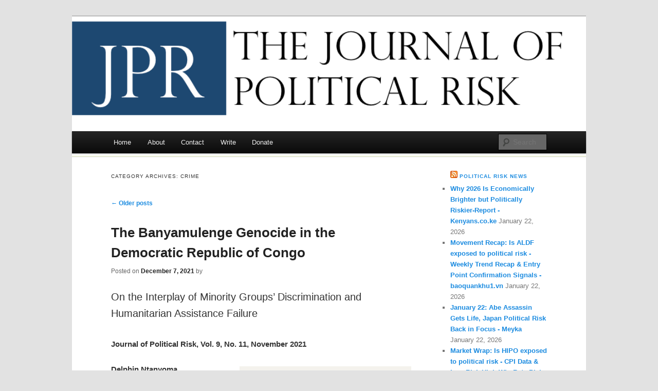

--- FILE ---
content_type: text/html; charset=UTF-8
request_url: https://www.jpolrisk.com/category/crime/
body_size: 30853
content:
<!DOCTYPE html>
<!--[if IE 7]>
<html id="ie7" lang="en-US">
<![endif]-->
<!--[if !IE 7]><!-->
<html lang="en-US">
<!--<![endif]-->
<head>
<meta charset="UTF-8" />
<meta name="viewport" content="width=device-width" />
<title>Crime | Journal of Political Risk</title>
<link rel="profile" href="http://gmpg.org/xfn/11" />
<link rel="pingback" href="https://www.jpolrisk.com/xmlrpc.php" />
<!--[if lt IE 9]>
<script src="https://www.jpolrisk.com/wp-content/themes/duster/js/html5.js" type="text/javascript"></script>
<![endif]-->

<meta name='robots' content='max-image-preview:large' />
<link rel='dns-prefetch' href='//www.jpolrisk.com' />
<link rel='dns-prefetch' href='//stats.wp.com' />
<link rel='dns-prefetch' href='//fonts.googleapis.com' />
<link rel='preconnect' href='//i0.wp.com' />
<link rel="alternate" type="application/rss+xml" title="Journal of Political Risk &raquo; Feed" href="https://www.jpolrisk.com/feed/" />
<link rel="alternate" type="application/rss+xml" title="Journal of Political Risk &raquo; Comments Feed" href="https://www.jpolrisk.com/comments/feed/" />
<link rel="alternate" type="application/rss+xml" title="Journal of Political Risk &raquo; Crime Category Feed" href="https://www.jpolrisk.com/category/crime/feed/" />
<style id='wp-img-auto-sizes-contain-inline-css' type='text/css'>
img:is([sizes=auto i],[sizes^="auto," i]){contain-intrinsic-size:3000px 1500px}
/*# sourceURL=wp-img-auto-sizes-contain-inline-css */
</style>
<link rel='stylesheet' id='givewp-campaign-blocks-fonts-css' href='https://fonts.googleapis.com/css2?family=Inter%3Awght%40400%3B500%3B600%3B700&#038;display=swap&#038;ver=6.9' type='text/css' media='all' />
<style id='wp-emoji-styles-inline-css' type='text/css'>

	img.wp-smiley, img.emoji {
		display: inline !important;
		border: none !important;
		box-shadow: none !important;
		height: 1em !important;
		width: 1em !important;
		margin: 0 0.07em !important;
		vertical-align: -0.1em !important;
		background: none !important;
		padding: 0 !important;
	}
/*# sourceURL=wp-emoji-styles-inline-css */
</style>
<style id='wp-block-library-inline-css' type='text/css'>
:root{--wp-block-synced-color:#7a00df;--wp-block-synced-color--rgb:122,0,223;--wp-bound-block-color:var(--wp-block-synced-color);--wp-editor-canvas-background:#ddd;--wp-admin-theme-color:#007cba;--wp-admin-theme-color--rgb:0,124,186;--wp-admin-theme-color-darker-10:#006ba1;--wp-admin-theme-color-darker-10--rgb:0,107,160.5;--wp-admin-theme-color-darker-20:#005a87;--wp-admin-theme-color-darker-20--rgb:0,90,135;--wp-admin-border-width-focus:2px}@media (min-resolution:192dpi){:root{--wp-admin-border-width-focus:1.5px}}.wp-element-button{cursor:pointer}:root .has-very-light-gray-background-color{background-color:#eee}:root .has-very-dark-gray-background-color{background-color:#313131}:root .has-very-light-gray-color{color:#eee}:root .has-very-dark-gray-color{color:#313131}:root .has-vivid-green-cyan-to-vivid-cyan-blue-gradient-background{background:linear-gradient(135deg,#00d084,#0693e3)}:root .has-purple-crush-gradient-background{background:linear-gradient(135deg,#34e2e4,#4721fb 50%,#ab1dfe)}:root .has-hazy-dawn-gradient-background{background:linear-gradient(135deg,#faaca8,#dad0ec)}:root .has-subdued-olive-gradient-background{background:linear-gradient(135deg,#fafae1,#67a671)}:root .has-atomic-cream-gradient-background{background:linear-gradient(135deg,#fdd79a,#004a59)}:root .has-nightshade-gradient-background{background:linear-gradient(135deg,#330968,#31cdcf)}:root .has-midnight-gradient-background{background:linear-gradient(135deg,#020381,#2874fc)}:root{--wp--preset--font-size--normal:16px;--wp--preset--font-size--huge:42px}.has-regular-font-size{font-size:1em}.has-larger-font-size{font-size:2.625em}.has-normal-font-size{font-size:var(--wp--preset--font-size--normal)}.has-huge-font-size{font-size:var(--wp--preset--font-size--huge)}.has-text-align-center{text-align:center}.has-text-align-left{text-align:left}.has-text-align-right{text-align:right}.has-fit-text{white-space:nowrap!important}#end-resizable-editor-section{display:none}.aligncenter{clear:both}.items-justified-left{justify-content:flex-start}.items-justified-center{justify-content:center}.items-justified-right{justify-content:flex-end}.items-justified-space-between{justify-content:space-between}.screen-reader-text{border:0;clip-path:inset(50%);height:1px;margin:-1px;overflow:hidden;padding:0;position:absolute;width:1px;word-wrap:normal!important}.screen-reader-text:focus{background-color:#ddd;clip-path:none;color:#444;display:block;font-size:1em;height:auto;left:5px;line-height:normal;padding:15px 23px 14px;text-decoration:none;top:5px;width:auto;z-index:100000}html :where(.has-border-color){border-style:solid}html :where([style*=border-top-color]){border-top-style:solid}html :where([style*=border-right-color]){border-right-style:solid}html :where([style*=border-bottom-color]){border-bottom-style:solid}html :where([style*=border-left-color]){border-left-style:solid}html :where([style*=border-width]){border-style:solid}html :where([style*=border-top-width]){border-top-style:solid}html :where([style*=border-right-width]){border-right-style:solid}html :where([style*=border-bottom-width]){border-bottom-style:solid}html :where([style*=border-left-width]){border-left-style:solid}html :where(img[class*=wp-image-]){height:auto;max-width:100%}:where(figure){margin:0 0 1em}html :where(.is-position-sticky){--wp-admin--admin-bar--position-offset:var(--wp-admin--admin-bar--height,0px)}@media screen and (max-width:600px){html :where(.is-position-sticky){--wp-admin--admin-bar--position-offset:0px}}

/*# sourceURL=wp-block-library-inline-css */
</style><style id='global-styles-inline-css' type='text/css'>
:root{--wp--preset--aspect-ratio--square: 1;--wp--preset--aspect-ratio--4-3: 4/3;--wp--preset--aspect-ratio--3-4: 3/4;--wp--preset--aspect-ratio--3-2: 3/2;--wp--preset--aspect-ratio--2-3: 2/3;--wp--preset--aspect-ratio--16-9: 16/9;--wp--preset--aspect-ratio--9-16: 9/16;--wp--preset--color--black: #000000;--wp--preset--color--cyan-bluish-gray: #abb8c3;--wp--preset--color--white: #ffffff;--wp--preset--color--pale-pink: #f78da7;--wp--preset--color--vivid-red: #cf2e2e;--wp--preset--color--luminous-vivid-orange: #ff6900;--wp--preset--color--luminous-vivid-amber: #fcb900;--wp--preset--color--light-green-cyan: #7bdcb5;--wp--preset--color--vivid-green-cyan: #00d084;--wp--preset--color--pale-cyan-blue: #8ed1fc;--wp--preset--color--vivid-cyan-blue: #0693e3;--wp--preset--color--vivid-purple: #9b51e0;--wp--preset--gradient--vivid-cyan-blue-to-vivid-purple: linear-gradient(135deg,rgb(6,147,227) 0%,rgb(155,81,224) 100%);--wp--preset--gradient--light-green-cyan-to-vivid-green-cyan: linear-gradient(135deg,rgb(122,220,180) 0%,rgb(0,208,130) 100%);--wp--preset--gradient--luminous-vivid-amber-to-luminous-vivid-orange: linear-gradient(135deg,rgb(252,185,0) 0%,rgb(255,105,0) 100%);--wp--preset--gradient--luminous-vivid-orange-to-vivid-red: linear-gradient(135deg,rgb(255,105,0) 0%,rgb(207,46,46) 100%);--wp--preset--gradient--very-light-gray-to-cyan-bluish-gray: linear-gradient(135deg,rgb(238,238,238) 0%,rgb(169,184,195) 100%);--wp--preset--gradient--cool-to-warm-spectrum: linear-gradient(135deg,rgb(74,234,220) 0%,rgb(151,120,209) 20%,rgb(207,42,186) 40%,rgb(238,44,130) 60%,rgb(251,105,98) 80%,rgb(254,248,76) 100%);--wp--preset--gradient--blush-light-purple: linear-gradient(135deg,rgb(255,206,236) 0%,rgb(152,150,240) 100%);--wp--preset--gradient--blush-bordeaux: linear-gradient(135deg,rgb(254,205,165) 0%,rgb(254,45,45) 50%,rgb(107,0,62) 100%);--wp--preset--gradient--luminous-dusk: linear-gradient(135deg,rgb(255,203,112) 0%,rgb(199,81,192) 50%,rgb(65,88,208) 100%);--wp--preset--gradient--pale-ocean: linear-gradient(135deg,rgb(255,245,203) 0%,rgb(182,227,212) 50%,rgb(51,167,181) 100%);--wp--preset--gradient--electric-grass: linear-gradient(135deg,rgb(202,248,128) 0%,rgb(113,206,126) 100%);--wp--preset--gradient--midnight: linear-gradient(135deg,rgb(2,3,129) 0%,rgb(40,116,252) 100%);--wp--preset--font-size--small: 13px;--wp--preset--font-size--medium: 20px;--wp--preset--font-size--large: 36px;--wp--preset--font-size--x-large: 42px;--wp--preset--spacing--20: 0.44rem;--wp--preset--spacing--30: 0.67rem;--wp--preset--spacing--40: 1rem;--wp--preset--spacing--50: 1.5rem;--wp--preset--spacing--60: 2.25rem;--wp--preset--spacing--70: 3.38rem;--wp--preset--spacing--80: 5.06rem;--wp--preset--shadow--natural: 6px 6px 9px rgba(0, 0, 0, 0.2);--wp--preset--shadow--deep: 12px 12px 50px rgba(0, 0, 0, 0.4);--wp--preset--shadow--sharp: 6px 6px 0px rgba(0, 0, 0, 0.2);--wp--preset--shadow--outlined: 6px 6px 0px -3px rgb(255, 255, 255), 6px 6px rgb(0, 0, 0);--wp--preset--shadow--crisp: 6px 6px 0px rgb(0, 0, 0);}:where(.is-layout-flex){gap: 0.5em;}:where(.is-layout-grid){gap: 0.5em;}body .is-layout-flex{display: flex;}.is-layout-flex{flex-wrap: wrap;align-items: center;}.is-layout-flex > :is(*, div){margin: 0;}body .is-layout-grid{display: grid;}.is-layout-grid > :is(*, div){margin: 0;}:where(.wp-block-columns.is-layout-flex){gap: 2em;}:where(.wp-block-columns.is-layout-grid){gap: 2em;}:where(.wp-block-post-template.is-layout-flex){gap: 1.25em;}:where(.wp-block-post-template.is-layout-grid){gap: 1.25em;}.has-black-color{color: var(--wp--preset--color--black) !important;}.has-cyan-bluish-gray-color{color: var(--wp--preset--color--cyan-bluish-gray) !important;}.has-white-color{color: var(--wp--preset--color--white) !important;}.has-pale-pink-color{color: var(--wp--preset--color--pale-pink) !important;}.has-vivid-red-color{color: var(--wp--preset--color--vivid-red) !important;}.has-luminous-vivid-orange-color{color: var(--wp--preset--color--luminous-vivid-orange) !important;}.has-luminous-vivid-amber-color{color: var(--wp--preset--color--luminous-vivid-amber) !important;}.has-light-green-cyan-color{color: var(--wp--preset--color--light-green-cyan) !important;}.has-vivid-green-cyan-color{color: var(--wp--preset--color--vivid-green-cyan) !important;}.has-pale-cyan-blue-color{color: var(--wp--preset--color--pale-cyan-blue) !important;}.has-vivid-cyan-blue-color{color: var(--wp--preset--color--vivid-cyan-blue) !important;}.has-vivid-purple-color{color: var(--wp--preset--color--vivid-purple) !important;}.has-black-background-color{background-color: var(--wp--preset--color--black) !important;}.has-cyan-bluish-gray-background-color{background-color: var(--wp--preset--color--cyan-bluish-gray) !important;}.has-white-background-color{background-color: var(--wp--preset--color--white) !important;}.has-pale-pink-background-color{background-color: var(--wp--preset--color--pale-pink) !important;}.has-vivid-red-background-color{background-color: var(--wp--preset--color--vivid-red) !important;}.has-luminous-vivid-orange-background-color{background-color: var(--wp--preset--color--luminous-vivid-orange) !important;}.has-luminous-vivid-amber-background-color{background-color: var(--wp--preset--color--luminous-vivid-amber) !important;}.has-light-green-cyan-background-color{background-color: var(--wp--preset--color--light-green-cyan) !important;}.has-vivid-green-cyan-background-color{background-color: var(--wp--preset--color--vivid-green-cyan) !important;}.has-pale-cyan-blue-background-color{background-color: var(--wp--preset--color--pale-cyan-blue) !important;}.has-vivid-cyan-blue-background-color{background-color: var(--wp--preset--color--vivid-cyan-blue) !important;}.has-vivid-purple-background-color{background-color: var(--wp--preset--color--vivid-purple) !important;}.has-black-border-color{border-color: var(--wp--preset--color--black) !important;}.has-cyan-bluish-gray-border-color{border-color: var(--wp--preset--color--cyan-bluish-gray) !important;}.has-white-border-color{border-color: var(--wp--preset--color--white) !important;}.has-pale-pink-border-color{border-color: var(--wp--preset--color--pale-pink) !important;}.has-vivid-red-border-color{border-color: var(--wp--preset--color--vivid-red) !important;}.has-luminous-vivid-orange-border-color{border-color: var(--wp--preset--color--luminous-vivid-orange) !important;}.has-luminous-vivid-amber-border-color{border-color: var(--wp--preset--color--luminous-vivid-amber) !important;}.has-light-green-cyan-border-color{border-color: var(--wp--preset--color--light-green-cyan) !important;}.has-vivid-green-cyan-border-color{border-color: var(--wp--preset--color--vivid-green-cyan) !important;}.has-pale-cyan-blue-border-color{border-color: var(--wp--preset--color--pale-cyan-blue) !important;}.has-vivid-cyan-blue-border-color{border-color: var(--wp--preset--color--vivid-cyan-blue) !important;}.has-vivid-purple-border-color{border-color: var(--wp--preset--color--vivid-purple) !important;}.has-vivid-cyan-blue-to-vivid-purple-gradient-background{background: var(--wp--preset--gradient--vivid-cyan-blue-to-vivid-purple) !important;}.has-light-green-cyan-to-vivid-green-cyan-gradient-background{background: var(--wp--preset--gradient--light-green-cyan-to-vivid-green-cyan) !important;}.has-luminous-vivid-amber-to-luminous-vivid-orange-gradient-background{background: var(--wp--preset--gradient--luminous-vivid-amber-to-luminous-vivid-orange) !important;}.has-luminous-vivid-orange-to-vivid-red-gradient-background{background: var(--wp--preset--gradient--luminous-vivid-orange-to-vivid-red) !important;}.has-very-light-gray-to-cyan-bluish-gray-gradient-background{background: var(--wp--preset--gradient--very-light-gray-to-cyan-bluish-gray) !important;}.has-cool-to-warm-spectrum-gradient-background{background: var(--wp--preset--gradient--cool-to-warm-spectrum) !important;}.has-blush-light-purple-gradient-background{background: var(--wp--preset--gradient--blush-light-purple) !important;}.has-blush-bordeaux-gradient-background{background: var(--wp--preset--gradient--blush-bordeaux) !important;}.has-luminous-dusk-gradient-background{background: var(--wp--preset--gradient--luminous-dusk) !important;}.has-pale-ocean-gradient-background{background: var(--wp--preset--gradient--pale-ocean) !important;}.has-electric-grass-gradient-background{background: var(--wp--preset--gradient--electric-grass) !important;}.has-midnight-gradient-background{background: var(--wp--preset--gradient--midnight) !important;}.has-small-font-size{font-size: var(--wp--preset--font-size--small) !important;}.has-medium-font-size{font-size: var(--wp--preset--font-size--medium) !important;}.has-large-font-size{font-size: var(--wp--preset--font-size--large) !important;}.has-x-large-font-size{font-size: var(--wp--preset--font-size--x-large) !important;}
/*# sourceURL=global-styles-inline-css */
</style>

<style id='classic-theme-styles-inline-css' type='text/css'>
/*! This file is auto-generated */
.wp-block-button__link{color:#fff;background-color:#32373c;border-radius:9999px;box-shadow:none;text-decoration:none;padding:calc(.667em + 2px) calc(1.333em + 2px);font-size:1.125em}.wp-block-file__button{background:#32373c;color:#fff;text-decoration:none}
/*# sourceURL=/wp-includes/css/classic-themes.min.css */
</style>
<link rel='stylesheet' id='cptch_stylesheet-css' href='https://www.jpolrisk.com/wp-content/plugins/captcha/css/style.css?ver=6.9' type='text/css' media='all' />
<link rel='stylesheet' id='bwg_fonts-css' href='https://www.jpolrisk.com/wp-content/plugins/photo-gallery/css/bwg-fonts/fonts.css?ver=0.0.1' type='text/css' media='all' />
<link rel='stylesheet' id='sumoselect-css' href='https://www.jpolrisk.com/wp-content/plugins/photo-gallery/css/sumoselect.min.css?ver=3.4.6' type='text/css' media='all' />
<link rel='stylesheet' id='mCustomScrollbar-css' href='https://www.jpolrisk.com/wp-content/plugins/photo-gallery/css/jquery.mCustomScrollbar.min.css?ver=3.1.5' type='text/css' media='all' />
<link rel='stylesheet' id='bwg_frontend-css' href='https://www.jpolrisk.com/wp-content/plugins/photo-gallery/css/styles.min.css?ver=1.8.35' type='text/css' media='all' />
<link rel='stylesheet' id='wpa-style-css' href='https://www.jpolrisk.com/wp-content/plugins/wp-accessibility/css/wpa-style.css?ver=2.2.6' type='text/css' media='all' />
<style id='wpa-style-inline-css' type='text/css'>
:root { --admin-bar-top : 7px; }
/*# sourceURL=wpa-style-inline-css */
</style>
<link rel='stylesheet' id='give-styles-css' href='https://www.jpolrisk.com/wp-content/plugins/give/build/assets/dist/css/give.css?ver=4.13.2' type='text/css' media='all' />
<link rel='stylesheet' id='give-donation-summary-style-frontend-css' href='https://www.jpolrisk.com/wp-content/plugins/give/build/assets/dist/css/give-donation-summary.css?ver=4.13.2' type='text/css' media='all' />
<link rel='stylesheet' id='givewp-design-system-foundation-css' href='https://www.jpolrisk.com/wp-content/plugins/give/build/assets/dist/css/design-system/foundation.css?ver=1.2.0' type='text/css' media='all' />
<link rel='stylesheet' id='duster-css' href='https://www.jpolrisk.com/wp-content/themes/duster/style.css?ver=6.9' type='text/css' media='all' />
<link rel='stylesheet' id='tablepress-default-css' href='https://www.jpolrisk.com/wp-content/plugins/tablepress/css/build/default.css?ver=3.2.5' type='text/css' media='all' />
<script type="text/javascript" src="https://www.jpolrisk.com/wp-includes/js/jquery/jquery.min.js?ver=3.7.1" id="jquery-core-js"></script>
<script type="text/javascript" src="https://www.jpolrisk.com/wp-includes/js/jquery/jquery-migrate.min.js?ver=3.4.1" id="jquery-migrate-js"></script>
<script type="text/javascript" src="https://www.jpolrisk.com/wp-content/plugins/fd-footnotes/fdfootnotes.js?ver=1.34" id="fdfootnote_script-js"></script>
<script type="text/javascript" src="https://www.jpolrisk.com/wp-content/plugins/photo-gallery/js/jquery.sumoselect.min.js?ver=3.4.6" id="sumoselect-js"></script>
<script type="text/javascript" src="https://www.jpolrisk.com/wp-content/plugins/photo-gallery/js/tocca.min.js?ver=2.0.9" id="bwg_mobile-js"></script>
<script type="text/javascript" src="https://www.jpolrisk.com/wp-content/plugins/photo-gallery/js/jquery.mCustomScrollbar.concat.min.js?ver=3.1.5" id="mCustomScrollbar-js"></script>
<script type="text/javascript" src="https://www.jpolrisk.com/wp-content/plugins/photo-gallery/js/jquery.fullscreen.min.js?ver=0.6.0" id="jquery-fullscreen-js"></script>
<script type="text/javascript" id="bwg_frontend-js-extra">
/* <![CDATA[ */
var bwg_objectsL10n = {"bwg_field_required":"field is required.","bwg_mail_validation":"This is not a valid email address.","bwg_search_result":"There are no images matching your search.","bwg_select_tag":"Select Tag","bwg_order_by":"Order By","bwg_search":"Search","bwg_show_ecommerce":"Show Ecommerce","bwg_hide_ecommerce":"Hide Ecommerce","bwg_show_comments":"Show Comments","bwg_hide_comments":"Hide Comments","bwg_restore":"Restore","bwg_maximize":"Maximize","bwg_fullscreen":"Fullscreen","bwg_exit_fullscreen":"Exit Fullscreen","bwg_search_tag":"SEARCH...","bwg_tag_no_match":"No tags found","bwg_all_tags_selected":"All tags selected","bwg_tags_selected":"tags selected","play":"Play","pause":"Pause","is_pro":"","bwg_play":"Play","bwg_pause":"Pause","bwg_hide_info":"Hide info","bwg_show_info":"Show info","bwg_hide_rating":"Hide rating","bwg_show_rating":"Show rating","ok":"Ok","cancel":"Cancel","select_all":"Select all","lazy_load":"0","lazy_loader":"https://www.jpolrisk.com/wp-content/plugins/photo-gallery/images/ajax_loader.png","front_ajax":"0","bwg_tag_see_all":"see all tags","bwg_tag_see_less":"see less tags"};
//# sourceURL=bwg_frontend-js-extra
/* ]]> */
</script>
<script type="text/javascript" src="https://www.jpolrisk.com/wp-content/plugins/photo-gallery/js/scripts.min.js?ver=1.8.35" id="bwg_frontend-js"></script>
<script type="text/javascript" src="https://www.jpolrisk.com/wp-includes/js/dist/hooks.min.js?ver=dd5603f07f9220ed27f1" id="wp-hooks-js"></script>
<script type="text/javascript" src="https://www.jpolrisk.com/wp-includes/js/dist/i18n.min.js?ver=c26c3dc7bed366793375" id="wp-i18n-js"></script>
<script type="text/javascript" id="wp-i18n-js-after">
/* <![CDATA[ */
wp.i18n.setLocaleData( { 'text direction\u0004ltr': [ 'ltr' ] } );
//# sourceURL=wp-i18n-js-after
/* ]]> */
</script>
<script type="text/javascript" id="give-js-extra">
/* <![CDATA[ */
var give_global_vars = {"ajaxurl":"https://www.jpolrisk.com/wp-admin/admin-ajax.php","checkout_nonce":"4c1562332f","currency":"USD","currency_sign":"$","currency_pos":"before","thousands_separator":",","decimal_separator":".","no_gateway":"Please select a payment method.","bad_minimum":"The minimum custom donation amount for this form is","bad_maximum":"The maximum custom donation amount for this form is","general_loading":"Loading...","purchase_loading":"Please Wait...","textForOverlayScreen":"\u003Ch3\u003EProcessing...\u003C/h3\u003E\u003Cp\u003EThis will only take a second!\u003C/p\u003E","number_decimals":"0","is_test_mode":"","give_version":"4.13.2","magnific_options":{"main_class":"give-modal","close_on_bg_click":false},"form_translation":{"payment-mode":"Please select payment mode.","give_first":"Please enter your first name.","give_last":"Please enter your last name.","give_email":"Please enter a valid email address.","give_user_login":"Invalid email address or username.","give_user_pass":"Enter a password.","give_user_pass_confirm":"Enter the password confirmation.","give_agree_to_terms":"You must agree to the terms and conditions."},"confirm_email_sent_message":"Please check your email and click on the link to access your complete donation history.","ajax_vars":{"ajaxurl":"https://www.jpolrisk.com/wp-admin/admin-ajax.php","ajaxNonce":"be8f2de325","loading":"Loading","select_option":"Please select an option","default_gateway":"paypal","permalinks":"1","number_decimals":0},"cookie_hash":"29a84e8e36b6859cece2809e2f4f31d1","session_nonce_cookie_name":"wp-give_session_reset_nonce_29a84e8e36b6859cece2809e2f4f31d1","session_cookie_name":"wp-give_session_29a84e8e36b6859cece2809e2f4f31d1","delete_session_nonce_cookie":"0"};
var giveApiSettings = {"root":"https://www.jpolrisk.com/wp-json/give-api/v2/","rest_base":"give-api/v2"};
//# sourceURL=give-js-extra
/* ]]> */
</script>
<script type="text/javascript" src="https://www.jpolrisk.com/wp-content/plugins/give/build/assets/dist/js/give.js?ver=8540f4f50a2032d9c5b5" id="give-js"></script>
<link rel="https://api.w.org/" href="https://www.jpolrisk.com/wp-json/" /><link rel="alternate" title="JSON" type="application/json" href="https://www.jpolrisk.com/wp-json/wp/v2/categories/90" /><link rel="EditURI" type="application/rsd+xml" title="RSD" href="https://www.jpolrisk.com/xmlrpc.php?rsd" />
<meta name="generator" content="WordPress 6.9" />
<style>

/* CSS added by Hide Metadata Plugin */

.entry-meta .byline,
			.entry-meta .by-author,
			.entry-header .entry-meta > span.byline,
			.entry-meta .author.vcard {
				display: none;
			}</style>
<meta name="generator" content="Give v4.13.2" />
	<style>img#wpstats{display:none}</style>
			<style type="text/css">
			#site-title,
		#site-description {
			position: absolute;
			clip: rect(1px 1px 1px 1px); /* IE6, IE7 */
			clip: rect(1px, 1px, 1px, 1px);
		}
		</style>
	<link rel="icon" href="https://i0.wp.com/www.jpolrisk.com/wp-content/uploads/2017/02/cropped-JPR.jpg?fit=32%2C32&#038;ssl=1" sizes="32x32" />
<link rel="icon" href="https://i0.wp.com/www.jpolrisk.com/wp-content/uploads/2017/02/cropped-JPR.jpg?fit=192%2C192&#038;ssl=1" sizes="192x192" />
<link rel="apple-touch-icon" href="https://i0.wp.com/www.jpolrisk.com/wp-content/uploads/2017/02/cropped-JPR.jpg?fit=180%2C180&#038;ssl=1" />
<meta name="msapplication-TileImage" content="https://i0.wp.com/www.jpolrisk.com/wp-content/uploads/2017/02/cropped-JPR.jpg?fit=270%2C270&#038;ssl=1" />
		<style type="text/css" id="wp-custom-css">
			.entry-meta .byline, .entry-meta .cat-links { display: none; }
.entry-meta .posted-on { display: none; }		</style>
		</head>

<body class="archive category category-crime category-90 wp-theme-duster">
<div id="page" class="hfeed">
	<header id="branding" role="banner">
			<hgroup>
				<h1 id="site-title"><span><a href="https://www.jpolrisk.com/" title="Journal of Political Risk" rel="home">Journal of Political Risk</a></span></h1>
				<h2 id="site-description"></h2>
			</hgroup>

						<a href="https://www.jpolrisk.com/">
									<img src="https://www.jpolrisk.com/wp-content/uploads/2013/10/JPR.png" width="1000" height="300" alt="" />
							</a>
			
							<div class="only-search with-image">
				<form method="get" id="searchform" action="https://www.jpolrisk.com/">
	<input type="text" class="field" name="s" id="s" placeholder="Search" />
	<input type="submit" class="submit" name="submit" id="searchsubmit" value="Search" />
</form>
				</div>
			
			<nav id="access" role="navigation">
				<h1 class="section-heading">Main menu</h1>
				<div class="skip-link screen-reader-text"><a href="#content" title="Skip to content">Skip to content</a></div>

				<div class="menu-menu-1-container"><ul id="menu-menu-1" class="menu"><li id="menu-item-650" class="menu-item menu-item-type-custom menu-item-object-custom menu-item-home menu-item-650"><a href="https://www.jpolrisk.com/">Home</a></li>
<li id="menu-item-651" class="menu-item menu-item-type-post_type menu-item-object-page menu-item-has-children menu-item-651"><a href="https://www.jpolrisk.com/about/">About</a>
<ul class="sub-menu">
	<li id="menu-item-652" class="menu-item menu-item-type-post_type menu-item-object-page menu-item-652"><a href="https://www.jpolrisk.com/about/the-journal/">The Journal</a></li>
	<li id="menu-item-653" class="menu-item menu-item-type-post_type menu-item-object-page menu-item-653"><a href="https://www.jpolrisk.com/about/leadership/">The Team</a></li>
</ul>
</li>
<li id="menu-item-654" class="menu-item menu-item-type-post_type menu-item-object-page menu-item-654"><a href="https://www.jpolrisk.com/contact/">Contact</a></li>
<li id="menu-item-656" class="menu-item menu-item-type-post_type menu-item-object-page menu-item-656"><a href="https://www.jpolrisk.com/write-for-the-journal/">Write</a></li>
<li id="menu-item-1299" class="menu-item menu-item-type-post_type menu-item-object-give_forms menu-item-1299"><a href="https://www.jpolrisk.com/donations/please-donate-to-the-journal-of-political-risk/">Donate</a></li>
</ul></div>			</nav><!-- #access -->
	</header><!-- #branding -->


	<div id="main">
<section id="primary">
	<div id="content" role="main">

		<header class="page-header">
			<h1 class="page-title">Category Archives: <span>Crime</span></h1>

					</header>

				<nav id="nav-above">
			<h1 class="section-heading">Post navigation</h1>
			<div class="nav-previous"><a href="https://www.jpolrisk.com/category/crime/page/2/" ><span class="meta-nav">&larr;</span> Older posts</a></div>
			<div class="nav-next"></div>
		</nav><!-- #nav-above -->
	
				
			
	<article id="post-2879" class="post-2879 post type-post status-publish format-standard has-post-thumbnail hentry category-africa category-alliances category-army category-article category-counterinsurgency category-crime category-cultural-criticism category-essay category-ethnicity category-genocide category-indigenous category-insurgency category-military category-military-strategy category-political-ethics category-politics category-security category-special-operations category-war tag-banyamulenge tag-congo tag-genocide">
		<header class="entry-header">
			<h1 class="entry-title"><a href="https://www.jpolrisk.com/the-banyamulenge-genocide-in-the-democratic-republic-of-congo-on-the-interplay-of-minority-groups-discrimination-and-humanitarian-assistance-failure/" rel="bookmark">The Banyamulenge Genocide in the Democratic Republic of Congo</a></h1>

						<div class="entry-meta">
				<span class="sep">Posted on </span><a href="https://www.jpolrisk.com/the-banyamulenge-genocide-in-the-democratic-republic-of-congo-on-the-interplay-of-minority-groups-discrimination-and-humanitarian-assistance-failure/" rel="bookmark"><time class="entry-date" datetime="2021-12-07T09:14:31+00:00" pubdate>December 7, 2021</time></a> <span class="sep"> by </span> <span class="author vcard"><a class="url fn n" href="https://www.jpolrisk.com/author/stephaniewild/" title="View all posts by Assistant Editor">Assistant Editor</a></span>			</div><!-- .entry-meta -->
			
					</header><!-- .entry-header -->

				<div class="entry-content">
			<p style="font-size: 20px;">On the Interplay of Minority Groups’ Discrimination and Humanitarian Assistance Failure</p>
<p><strong><b>Journal of Political Risk, Vol. 9, No. 11, November 2021</b></strong></p>
<div id="attachment_2908" style="width: 310px" class="wp-caption alignright"><a href="https://i0.wp.com/www.jpolrisk.com/wp-content/uploads/2021/12/Bibogobogo-2.jpg?ssl=1"><img data-recalc-dims="1" fetchpriority="high" decoding="async" aria-describedby="caption-attachment-2908" class="wp-image-2908 size-medium" src="https://i0.wp.com/www.jpolrisk.com/wp-content/uploads/2021/12/Bibogobogo-2.jpg?resize=300%2C200&#038;ssl=1" alt="Village in Bibogobogo on fire. Some houses are dotted on a hill surrounded by trees. They are mostly obscured by thick, grey smoke. " width="300" height="200" srcset="https://i0.wp.com/www.jpolrisk.com/wp-content/uploads/2021/12/Bibogobogo-2.jpg?resize=300%2C200&amp;ssl=1 300w, https://i0.wp.com/www.jpolrisk.com/wp-content/uploads/2021/12/Bibogobogo-2.jpg?resize=1024%2C683&amp;ssl=1 1024w, https://i0.wp.com/www.jpolrisk.com/wp-content/uploads/2021/12/Bibogobogo-2.jpg?resize=768%2C512&amp;ssl=1 768w, https://i0.wp.com/www.jpolrisk.com/wp-content/uploads/2021/12/Bibogobogo-2.jpg?resize=500%2C333&amp;ssl=1 500w, https://i0.wp.com/www.jpolrisk.com/wp-content/uploads/2021/12/Bibogobogo-2.jpg?w=1080&amp;ssl=1 1080w" sizes="(max-width: 300px) 100vw, 300px" /></a><p id="caption-attachment-2908" class="wp-caption-text">Village in Bibogobogo set alight. Photograph by Neri Patrick, taken on October 19, 2021.</p></div>
<p><strong>Delphin Ntanyoma</strong><br />
<strong>Erasmus University</strong></p>
<p>For two weeks now, a humanitarian convoy (five trucks) transporting humanitarian assistance to support the Banyamulenge in Bibogobogo (sometimes spelled Bibokoboko) has been intercepted by administrative and security officials in the city of Baraka [1].Two international humanitarian organizations, including the World Food Program (WFP), that have been working in this region to support displaced and local populations, resolved to support internally displaced Banyamulenge in Bibogobogo. The WFP’s support used an intermediate humanitarian organization, familiar of the context, to provide the assistance. On its way from Uvira to Baraka, rumors circulated that this is not humanitarian assistance but rather that the trucks contained ammunition and guns. Several sources including ones linked to civil society organizations in the region have confirmed that <a href="https://www.kivutimes.com/baraka-lassistance-destinee-aux-habitants-de-bibokoboko-bloquee-par-les-jeunes/">youth in Baraka</a> (who support administrative and security officials) erected barricades to block the trucks. Truck drivers were obliged to unload everything to check what was inside each box. In the end, the search found that there was nothing linked to guns and ammunition. However, the assistance is now stored in Baraka, and it is uncertain if these organizations will be courageous enough to reload and bring the assistance to Bibogobogo. <a href="https://www.jpolrisk.com/the-banyamulenge-genocide-in-the-democratic-republic-of-congo-on-the-interplay-of-minority-groups-discrimination-and-humanitarian-assistance-failure/#more-2879" class="more-link">Continue reading <span class="meta-nav">&rarr;</span></a></p>
					</div><!-- .entry-content -->
		
		<footer class="entry-meta">
						<span class="cat-links"><span class="entry-utility-prep entry-utility-prep-cat-links">Posted in</span> <a href="https://www.jpolrisk.com/category/africa/" rel="category tag">Africa</a>, <a href="https://www.jpolrisk.com/category/alliances/" rel="category tag">Alliances</a>, <a href="https://www.jpolrisk.com/category/army/" rel="category tag">Army</a>, <a href="https://www.jpolrisk.com/category/article-type/article/" rel="category tag">Article</a>, <a href="https://www.jpolrisk.com/category/counterinsurgency/" rel="category tag">Counterinsurgency</a>, <a href="https://www.jpolrisk.com/category/crime/" rel="category tag">Crime</a>, <a href="https://www.jpolrisk.com/category/cultural-criticism/" rel="category tag">Cultural Criticism</a>, <a href="https://www.jpolrisk.com/category/essay/" rel="category tag">Essay</a>, <a href="https://www.jpolrisk.com/category/ethnicity/" rel="category tag">Ethnicity</a>, <a href="https://www.jpolrisk.com/category/human-rights/genocide/" rel="category tag">Genocide</a>, <a href="https://www.jpolrisk.com/category/politics/indigenous/" rel="category tag">Indigenous</a>, <a href="https://www.jpolrisk.com/category/insurgency/" rel="category tag">Insurgency</a>, <a href="https://www.jpolrisk.com/category/military/" rel="category tag">Military</a>, <a href="https://www.jpolrisk.com/category/military-strategy/" rel="category tag">Military Strategy</a>, <a href="https://www.jpolrisk.com/category/ethics/political-ethics/" rel="category tag">Political Ethics</a>, <a href="https://www.jpolrisk.com/category/politics/" rel="category tag">Politics</a>, <a href="https://www.jpolrisk.com/category/security/" rel="category tag">Security</a>, <a href="https://www.jpolrisk.com/category/military/special-operations/" rel="category tag">Special Operations</a>, <a href="https://www.jpolrisk.com/category/strategy/war/" rel="category tag">War</a></span>
			<span class="sep"> | </span> <span class="tag-links"><span class="entry-utility-prep entry-utility-prep-tag-links">Tagged</span> <a href="https://www.jpolrisk.com/tag/banyamulenge/" rel="tag">Banyamulenge</a>, <a href="https://www.jpolrisk.com/tag/congo/" rel="tag">congo</a>, <a href="https://www.jpolrisk.com/tag/genocide/" rel="tag">genocide</a></span>			
			
					</footer><!-- #entry-meta -->
	</article><!-- #post-## -->

		
			
	<article id="post-2782" class="post-2782 post type-post status-publish format-standard has-post-thumbnail hentry category-accommodation category-afghanistan category-arms category-corruption category-counterinsurgency category-crime category-defense-studies category-engagement category-gold category-indonesia category-industrial category-industry category-international-conflict category-international-relations category-military category-military-strategy category-military-studies category-mining category-national-security category-nato-international-organizations category-opinion category-pakistan category-papua-new-guinea category-rare-earth-metals category-sanctions category-security category-strategy category-supply-chains category-terrorism category-united-states category-united-states-of-america category-uscentcom">
		<header class="entry-header">
			<h1 class="entry-title"><a href="https://www.jpolrisk.com/mineral-revenue-sharing-as-peace-dividend-incentivizing-stakeholders-to-support-peace-and-stability-in-afghanistan/" rel="bookmark">Mineral Revenue-Sharing as Peace Dividend: Incentivizing Stakeholders to Support Peace and Stability in Afghanistan</a></h1>

						<div class="entry-meta">
				<span class="sep">Posted on </span><a href="https://www.jpolrisk.com/mineral-revenue-sharing-as-peace-dividend-incentivizing-stakeholders-to-support-peace-and-stability-in-afghanistan/" rel="bookmark"><time class="entry-date" datetime="2021-06-26T15:38:11+00:00" pubdate>June 26, 2021</time></a> <span class="sep"> by </span> <span class="author vcard"><a class="url fn n" href="https://www.jpolrisk.com/author/admin/" title="View all posts by admin">admin</a></span>			</div><!-- .entry-meta -->
			
					</header><!-- .entry-header -->

				<div class="entry-content">
			<p><strong> <b>Journal of Political Risk, Vol. 9, No. 6, June 2021</b></strong></p>
<div id="attachment_2783" style="width: 310px" class="wp-caption alignright"><img data-recalc-dims="1" decoding="async" aria-describedby="caption-attachment-2783" class="wp-image-2783 size-medium" src="https://i0.wp.com/www.jpolrisk.com/wp-content/uploads/2021/06/Picture1.jpg?resize=300%2C238&#038;ssl=1" alt="The image shows a map of Afghanistan. A satellite image of the region is contained in the map." width="300" height="238" srcset="https://i0.wp.com/www.jpolrisk.com/wp-content/uploads/2021/06/Picture1.jpg?resize=300%2C238&amp;ssl=1 300w, https://i0.wp.com/www.jpolrisk.com/wp-content/uploads/2021/06/Picture1.jpg?resize=500%2C397&amp;ssl=1 500w, https://i0.wp.com/www.jpolrisk.com/wp-content/uploads/2021/06/Picture1.jpg?w=692&amp;ssl=1 692w" sizes="(max-width: 300px) 100vw, 300px" /><p id="caption-attachment-2783" class="wp-caption-text">Mineral Map of Afghanistan. Source: USGS</p></div>
<p><strong>Priscilla A. Tacujan, Ph.D.</strong><br />
<strong>Analyst for the U.S. Department of Defense</strong></p>
<p>&nbsp;</p>
<p>Various players have raised the prospect over the years of Afghanistan developing its mineral wealth as a means to stabilize the country, but nobody believes that it could achieve enough security to prevent attacks on infrastructure and mining operations.  However, it is possible that Afghanistan might be able to broker peace and reconciliation through a mineral revenue-sharing scheme<a href="#_ftn1" name="_ftnref1"><sup>[1]</sup></a> that directly distributes mining dividends and profits to the general population as well as extract concessions from the Taliban &#8212; an approach that has helped mitigate conflict in some other war-torn areas where revenue-sharing has been part of their peace accords.<a href="#_ftn2" name="_ftnref2"><sup>[2]</sup></a>  A trickle-down incentive structure could incentivize the Afghan people and militant groups to pursue peace and reconciliation if they become vested stakeholders and direct beneficiaries of their country’s natural resources.  While security conditions in Afghanistan’s extractive industries remain a challenge, a review of successful revenue-sharing practices in other countries suggests that a similar practice in Afghanistan may yield long-term gains.</p>
<p> <a href="https://www.jpolrisk.com/mineral-revenue-sharing-as-peace-dividend-incentivizing-stakeholders-to-support-peace-and-stability-in-afghanistan/#more-2782" class="more-link">Continue reading <span class="meta-nav">&rarr;</span></a></p>
					</div><!-- .entry-content -->
		
		<footer class="entry-meta">
						<span class="cat-links"><span class="entry-utility-prep entry-utility-prep-cat-links">Posted in</span> <a href="https://www.jpolrisk.com/category/strategy/accommodation/" rel="category tag">Accommodation</a>, <a href="https://www.jpolrisk.com/category/asia/afghanistan/" rel="category tag">Afghanistan</a>, <a href="https://www.jpolrisk.com/category/arms/" rel="category tag">Arms</a>, <a href="https://www.jpolrisk.com/category/corruption/" rel="category tag">Corruption</a>, <a href="https://www.jpolrisk.com/category/counterinsurgency/" rel="category tag">Counterinsurgency</a>, <a href="https://www.jpolrisk.com/category/crime/" rel="category tag">Crime</a>, <a href="https://www.jpolrisk.com/category/defense-studies/" rel="category tag">Defense Studies</a>, <a href="https://www.jpolrisk.com/category/strategy/engagement/" rel="category tag">Engagement</a>, <a href="https://www.jpolrisk.com/category/commodities/gold/" rel="category tag">Gold</a>, <a href="https://www.jpolrisk.com/category/asia/indonesia/" rel="category tag">Indonesia</a>, <a href="https://www.jpolrisk.com/category/strategy/industrial/" rel="category tag">Industrial</a>, <a href="https://www.jpolrisk.com/category/economics/industry/" rel="category tag">Industry</a>, <a href="https://www.jpolrisk.com/category/international-conflict/" rel="category tag">International Conflict</a>, <a href="https://www.jpolrisk.com/category/international-relations/" rel="category tag">International Relations</a>, <a href="https://www.jpolrisk.com/category/military/" rel="category tag">Military</a>, <a href="https://www.jpolrisk.com/category/military-strategy/" rel="category tag">Military Strategy</a>, <a href="https://www.jpolrisk.com/category/military-studies/" rel="category tag">Military Studies</a>, <a href="https://www.jpolrisk.com/category/sectors/mining/" rel="category tag">Mining</a>, <a href="https://www.jpolrisk.com/category/national-security/" rel="category tag">National Security</a>, <a href="https://www.jpolrisk.com/category/international-organizations/nato-international-organizations/" rel="category tag">NATO</a>, <a href="https://www.jpolrisk.com/category/opinion/" rel="category tag">Opinion</a>, <a href="https://www.jpolrisk.com/category/pakistan/" rel="category tag">Pakistan</a>, <a href="https://www.jpolrisk.com/category/asia/papua-new-guinea/" rel="category tag">Papua New Guinea</a>, <a href="https://www.jpolrisk.com/category/commodities/rare-earth-metals/" rel="category tag">Rare earth metals</a>, <a href="https://www.jpolrisk.com/category/sanctions/" rel="category tag">Sanctions</a>, <a href="https://www.jpolrisk.com/category/security/" rel="category tag">Security</a>, <a href="https://www.jpolrisk.com/category/strategy/" rel="category tag">Strategy</a>, <a href="https://www.jpolrisk.com/category/supply-chains/" rel="category tag">Supply Chains</a>, <a href="https://www.jpolrisk.com/category/politics/terrorism/" rel="category tag">Terrorism</a>, <a href="https://www.jpolrisk.com/category/americas/united-states/" rel="category tag">United States</a>, <a href="https://www.jpolrisk.com/category/united-states-of-america/" rel="category tag">United States of America</a>, <a href="https://www.jpolrisk.com/category/united-states-of-america/uscentcom/" rel="category tag">USCENTCOM</a></span>
						
			
					</footer><!-- #entry-meta -->
	</article><!-- #post-## -->

		
			
	<article id="post-2758" class="post-2758 post type-post status-publish format-standard has-post-thumbnail hentry category-afghanistan category-alliances category-americas category-asia category-asia-pacific category-australia category-authoritarianism category-belt-road category-book-review-article-type category-business-ethics category-canada category-canada-2 category-capitalism category-central-asia category-chemical category-china-asia category-civilian-casualties category-commodities category-communism category-communism-2 category-corruption category-counterintelligence category-crime category-democracy category-diaspora category-divide-conquer category-east-asia category-economics category-electoral category-electoral-politics category-enforcement category-entertainment category-ethics category-finance category-foreign-exchange category-gambling category-global category-government category-health category-hong-kong category-illegal-drugs-crime category-incrementalism category-influence-operations category-intelligence category-international-conflict category-international-relations category-law category-logistics category-mexico-americas category-money-laundering category-myanmar-burma category-national-security category-patronage category-plutocracy category-political-ethics category-punitive-expedition category-qualitative category-regulations category-security category-special-interests category-taxation category-thailand category-trade category-uncategorized category-united-states category-usindopacom category-weakening-the-enemy">
		<header class="entry-header">
			<h1 class="entry-title"><a href="https://www.jpolrisk.com/chinese-communist-party-cooperation-with-gangs-and-politicians-in-canada-book-review/" rel="bookmark">Chinese Communist Party Cooperation with Gangs and Politicians in Canada: Book Review</a></h1>

						<div class="entry-meta">
				<span class="sep">Posted on </span><a href="https://www.jpolrisk.com/chinese-communist-party-cooperation-with-gangs-and-politicians-in-canada-book-review/" rel="bookmark"><time class="entry-date" datetime="2021-05-23T04:35:34+00:00" pubdate>May 23, 2021</time></a> <span class="sep"> by </span> <span class="author vcard"><a class="url fn n" href="https://www.jpolrisk.com/author/admin/" title="View all posts by admin">admin</a></span>			</div><!-- .entry-meta -->
			
					</header><!-- .entry-header -->

				<div class="entry-content">
			<p><strong>Journal of Political Risk, Vol. 9, No. 5, May 2021</strong></p>
<div id="attachment_2769" style="width: 210px" class="wp-caption alignright"><img data-recalc-dims="1" decoding="async" aria-describedby="caption-attachment-2769" class="wp-image-2769 size-medium" src="https://i0.wp.com/www.jpolrisk.com/wp-content/uploads/2021/05/SCooper_Wilfulblindness_R4-02.jpg?resize=200%2C300&#038;ssl=1" alt="The book cover depicts the words &quot;Wilful blindness&quot; in white against a red backdrop and a world map in black." width="200" height="300" srcset="https://i0.wp.com/www.jpolrisk.com/wp-content/uploads/2021/05/SCooper_Wilfulblindness_R4-02.jpg?resize=200%2C300&amp;ssl=1 200w, https://i0.wp.com/www.jpolrisk.com/wp-content/uploads/2021/05/SCooper_Wilfulblindness_R4-02.jpg?resize=333%2C500&amp;ssl=1 333w, https://i0.wp.com/www.jpolrisk.com/wp-content/uploads/2021/05/SCooper_Wilfulblindness_R4-02.jpg?w=500&amp;ssl=1 500w" sizes="(max-width: 200px) 100vw, 200px" /><p id="caption-attachment-2769" class="wp-caption-text">The book cover of Wilful Blindness, by Sam Cooper.</p></div>
<p><strong>Anders Corr, Ph.D.</strong></p>
<p><strong>Publisher of the Journal of Political Risk</strong></p>
<p><em><span style="font-weight: 400;"><a href="https://www.optimumpublishinginternational.com/shop/wilfulblindness-6semz">Wilful Blindness How a Network of Narcos, Tycoons and CCP agents Infiltrated the West</a>, by Sam Cooper, Optimum Publishing International, 2021, $28.95 CAD.</span></em></p>
<p><span style="font-weight: 400;">An investigative reporter in Canada, Sam Cooper, is at the tip of the spear, where China injects money, drugs, spies, and underage prostitutes into all of North America. Cooper provides us with a front-row seat of China&#8217;s espionage, drug supercartels, support to terrorism, money laundering, and, for a pledge of support to Beijing, campaign donations to the politicians who lurk around China’s United Front groups in Vancouver, Toronto, and Ottawa. Add to that investigations of trafficking in weapons. Heads of state, including Donald Trump and Justin Trudeau, are linked by the author to the nefarious characters from China who are doing this dirty business.</span></p>
<p><span style="font-weight: 400;">It sounds too crazy to be true.  </span></p>
<p><span style="font-weight: 400;">But Cooper’s new book, </span><i><span style="font-weight: 400;">Wilful Blindness</span></i><span style="font-weight: 400;">, is nonfiction, and based on five years of his investigative reporting on the topic, and confidential sources in Canadian intelligence and police agencies. It vindicates, and brings up to date, a joint Canadian Security and Intelligence Service (CSIS) and Royal Canadian Mounted Police (RCMP) </span><a href="https://www.theglobeandmail.com/news/national/china-set-up-crime-web-in-canada-report-says/article4163320/"><span style="font-weight: 400;">report</span></a><span style="font-weight: 400;"> that in 1997 made many of the same claims. That report, called “Sidewinder”, was </span><a href="https://www.theglobeandmail.com/news/national/mounties-blamed-csis-for-sanitizing-sidewinder/article18422995/"><span style="font-weight: 400;">suppressed</span></a><span style="font-weight: 400;"> by Ottawa, which at time was trying to ink new trade deals with Beijing. </span></p>
<p> <a href="https://www.jpolrisk.com/chinese-communist-party-cooperation-with-gangs-and-politicians-in-canada-book-review/#more-2758" class="more-link">Continue reading <span class="meta-nav">&rarr;</span></a></p>
					</div><!-- .entry-content -->
		
		<footer class="entry-meta">
						<span class="cat-links"><span class="entry-utility-prep entry-utility-prep-cat-links">Posted in</span> <a href="https://www.jpolrisk.com/category/asia/afghanistan/" rel="category tag">Afghanistan</a>, <a href="https://www.jpolrisk.com/category/alliances/" rel="category tag">Alliances</a>, <a href="https://www.jpolrisk.com/category/americas/" rel="category tag">Americas</a>, <a href="https://www.jpolrisk.com/category/asia/" rel="category tag">Asia</a>, <a href="https://www.jpolrisk.com/category/asia-pacific/" rel="category tag">Asia-Pacific</a>, <a href="https://www.jpolrisk.com/category/australia/" rel="category tag">Australia</a>, <a href="https://www.jpolrisk.com/category/politics/authoritarianism/" rel="category tag">Authoritarianism</a>, <a href="https://www.jpolrisk.com/category/china/belt-road/" rel="category tag">Belt &amp; Road</a>, <a href="https://www.jpolrisk.com/category/article-type/book-review-article-type/" rel="category tag">Book Review</a>, <a href="https://www.jpolrisk.com/category/ethics/business-ethics/" rel="category tag">Business Ethics</a>, <a href="https://www.jpolrisk.com/category/americas/canada/" rel="category tag">Canada</a>, <a href="https://www.jpolrisk.com/category/canada-2/" rel="category tag">Canada</a>, <a href="https://www.jpolrisk.com/category/politics/capitalism/" rel="category tag">Capitalism</a>, <a href="https://www.jpolrisk.com/category/central-asia/" rel="category tag">Central Asia</a>, <a href="https://www.jpolrisk.com/category/weapons/chemical/" rel="category tag">Chemical</a>, <a href="https://www.jpolrisk.com/category/asia/china-asia/" rel="category tag">China</a>, <a href="https://www.jpolrisk.com/category/civilian-casualties/" rel="category tag">Civilian Casualties</a>, <a href="https://www.jpolrisk.com/category/commodities/" rel="category tag">Commodities</a>, <a href="https://www.jpolrisk.com/category/politics/communism/" rel="category tag">Communism</a>, <a href="https://www.jpolrisk.com/category/communism-2/" rel="category tag">Communism</a>, <a href="https://www.jpolrisk.com/category/corruption/" rel="category tag">Corruption</a>, <a href="https://www.jpolrisk.com/category/intelligence/counterintelligence/" rel="category tag">Counterintelligence</a>, <a href="https://www.jpolrisk.com/category/crime/" rel="category tag">Crime</a>, <a href="https://www.jpolrisk.com/category/politics/democracy/" rel="category tag">Democracy</a>, <a href="https://www.jpolrisk.com/category/diaspora/" rel="category tag">Diaspora</a>, <a href="https://www.jpolrisk.com/category/strategy/divide-conquer/" rel="category tag">Divide &amp; Conquer</a>, <a href="https://www.jpolrisk.com/category/east-asia/" rel="category tag">East Asia</a>, <a href="https://www.jpolrisk.com/category/economics/" rel="category tag">Economics</a>, <a href="https://www.jpolrisk.com/category/politics/electoral/" rel="category tag">Electoral</a>, <a href="https://www.jpolrisk.com/category/electoral-politics/" rel="category tag">Electoral Politics</a>, <a href="https://www.jpolrisk.com/category/law/enforcement/" rel="category tag">Enforcement</a>, <a href="https://www.jpolrisk.com/category/sectors/entertainment/" rel="category tag">Entertainment</a>, <a href="https://www.jpolrisk.com/category/ethics/" rel="category tag">Ethics</a>, <a href="https://www.jpolrisk.com/category/sectors/finance/" rel="category tag">Finance</a>, <a href="https://www.jpolrisk.com/category/economics/foreign-exchange/" rel="category tag">Foreign Exchange</a>, <a href="https://www.jpolrisk.com/category/sectors/gambling/" rel="category tag">Gambling</a>, <a href="https://www.jpolrisk.com/category/global/" rel="category tag">Global</a>, <a href="https://www.jpolrisk.com/category/sectors/government/" rel="category tag">Government</a>, <a href="https://www.jpolrisk.com/category/sectors/health/" rel="category tag">Health</a>, <a href="https://www.jpolrisk.com/category/asia/hong-kong/" rel="category tag">Hong Kong</a>, <a href="https://www.jpolrisk.com/category/crime/illegal-drugs-crime/" rel="category tag">Illegal Drugs</a>, <a href="https://www.jpolrisk.com/category/strategy/incrementalism/" rel="category tag">Incrementalism</a>, <a href="https://www.jpolrisk.com/category/influence-operations/" rel="category tag">Influence Operations</a>, <a href="https://www.jpolrisk.com/category/intelligence/" rel="category tag">Intelligence</a>, <a href="https://www.jpolrisk.com/category/international-conflict/" rel="category tag">International Conflict</a>, <a href="https://www.jpolrisk.com/category/international-relations/" rel="category tag">International Relations</a>, <a href="https://www.jpolrisk.com/category/law/" rel="category tag">Law</a>, <a href="https://www.jpolrisk.com/category/logistics/" rel="category tag">Logistics</a>, <a href="https://www.jpolrisk.com/category/americas/mexico-americas/" rel="category tag">Mexico</a>, <a href="https://www.jpolrisk.com/category/crime/money-laundering/" rel="category tag">Money Laundering</a>, <a href="https://www.jpolrisk.com/category/asia/myanmar-burma/" rel="category tag">Myanmar (Burma)</a>, <a href="https://www.jpolrisk.com/category/national-security/" rel="category tag">National Security</a>, <a href="https://www.jpolrisk.com/category/patronage/" rel="category tag">Patronage</a>, <a href="https://www.jpolrisk.com/category/politics/plutocracy/" rel="category tag">Plutocracy</a>, <a href="https://www.jpolrisk.com/category/ethics/political-ethics/" rel="category tag">Political Ethics</a>, <a href="https://www.jpolrisk.com/category/strategy/punitive-expedition/" rel="category tag">Punitive Expedition</a>, <a href="https://www.jpolrisk.com/category/qualitative/" rel="category tag">Qualitative</a>, <a href="https://www.jpolrisk.com/category/regulations/" rel="category tag">Regulations</a>, <a href="https://www.jpolrisk.com/category/security/" rel="category tag">Security</a>, <a href="https://www.jpolrisk.com/category/politics/special-interests/" rel="category tag">Special Interests</a>, <a href="https://www.jpolrisk.com/category/politics/taxation/" rel="category tag">Taxation</a>, <a href="https://www.jpolrisk.com/category/asia/thailand/" rel="category tag">Thailand</a>, <a href="https://www.jpolrisk.com/category/politics/trade/" rel="category tag">Trade</a>, <a href="https://www.jpolrisk.com/category/uncategorized/" rel="category tag">Uncategorized</a>, <a href="https://www.jpolrisk.com/category/americas/united-states/" rel="category tag">United States</a>, <a href="https://www.jpolrisk.com/category/united-states-of-america/usindopacom/" rel="category tag">USINDOPACOM</a>, <a href="https://www.jpolrisk.com/category/strategy/weakening-the-enemy/" rel="category tag">Weakening the Enemy</a></span>
						
			
					</footer><!-- #entry-meta -->
	</article><!-- #post-## -->

		
			
	<article id="post-2749" class="post-2749 post type-post status-publish format-standard has-post-thumbnail hentry category-army category-asean category-asia category-asia-pacific category-authoritarianism category-casualties category-china category-china-asia category-civilian-casualties category-competition category-counterinsurgency category-coup category-crime category-defense-studies category-democracy category-democratization category-diplomacy category-east-asia category-economic-sanctions category-emergencies category-enforcement category-exclusion category-fdi category-free-speech category-global category-government category-great-powers category-health category-human-rights category-indo-pacific category-insurgency category-international-conflict category-international-institutions category-international-law category-international-organizations category-international-relations category-law category-military category-military-strategy category-military-studies category-mobilization category-myanmar-burma category-national-security category-nonviolence category-opinion category-pandemics category-police-brutality category-power-transition category-qualitative category-sanctions category-security category-social-movements category-sovereignty category-strategy category-subversion category-terrorism category-trade category-usindopacom">
		<header class="entry-header">
			<h1 class="entry-title"><a href="https://www.jpolrisk.com/myanmar-a-fight-for-democracy-against-the-february-1-coup/" rel="bookmark">Myanmar: A Fight For Democracy Against the February 1 Coup</a></h1>

						<div class="entry-meta">
				<span class="sep">Posted on </span><a href="https://www.jpolrisk.com/myanmar-a-fight-for-democracy-against-the-february-1-coup/" rel="bookmark"><time class="entry-date" datetime="2021-03-18T01:38:01+00:00" pubdate>March 18, 2021</time></a> <span class="sep"> by </span> <span class="author vcard"><a class="url fn n" href="https://www.jpolrisk.com/author/admin/" title="View all posts by admin">admin</a></span>			</div><!-- .entry-meta -->
			
					</header><!-- .entry-header -->

				<div class="entry-content">
			<p><b><strong>Journal of Political Risk, Vol. 9, No. 3, March 2021</strong></b></p>
<p><em>This article is by an anonymous university student in Myanmar (Burma) who is currently supporting the pro-democracy social movements there against the February 1 coup. Anonymity has been granted to the author due to the threat against his person that might result from a byline.</em></p>
<div id="attachment_2750" style="width: 310px" class="wp-caption alignright"><img data-recalc-dims="1" loading="lazy" decoding="async" aria-describedby="caption-attachment-2750" class="wp-image-2750 size-medium" src="https://i0.wp.com/www.jpolrisk.com/wp-content/uploads/2021/03/SaveMyanmar.jpeg?resize=300%2C169&#038;ssl=1" alt="Protestors hold signs with #Say no to Dictatorship, #Save Myanmar, #Reject Military Coup, #We want Democracy, written on them." width="300" height="169" srcset="https://i0.wp.com/www.jpolrisk.com/wp-content/uploads/2021/03/SaveMyanmar-scaled.jpeg?resize=300%2C169&amp;ssl=1 300w, https://i0.wp.com/www.jpolrisk.com/wp-content/uploads/2021/03/SaveMyanmar-scaled.jpeg?resize=1024%2C576&amp;ssl=1 1024w, https://i0.wp.com/www.jpolrisk.com/wp-content/uploads/2021/03/SaveMyanmar-scaled.jpeg?resize=768%2C432&amp;ssl=1 768w, https://i0.wp.com/www.jpolrisk.com/wp-content/uploads/2021/03/SaveMyanmar-scaled.jpeg?resize=1536%2C864&amp;ssl=1 1536w, https://i0.wp.com/www.jpolrisk.com/wp-content/uploads/2021/03/SaveMyanmar-scaled.jpeg?resize=2048%2C1151&amp;ssl=1 2048w, https://i0.wp.com/www.jpolrisk.com/wp-content/uploads/2021/03/SaveMyanmar-scaled.jpeg?resize=500%2C281&amp;ssl=1 500w, https://i0.wp.com/www.jpolrisk.com/wp-content/uploads/2021/03/SaveMyanmar-scaled.jpeg?w=1168&amp;ssl=1 1168w, https://i0.wp.com/www.jpolrisk.com/wp-content/uploads/2021/03/SaveMyanmar-scaled.jpeg?w=1752&amp;ssl=1 1752w" sizes="auto, (max-width: 300px) 100vw, 300px" /><p id="caption-attachment-2750" class="wp-caption-text">Pro-democracy protesters in Myanmar (Burma) following the February 1, 2021 coup.</p></div>
<p>On March 15th, the Global Centre for the Responsibility to Protect (GCR2P) announced that they moved Myanmar (Burma) to the &#8220;Current Crisis&#8221; category, as populations here face crimes against humanity perpetrated by military coup leaders, known as the Junta. That followed the  the March 2 announcement by civil society groups of the Myanmar Military as a terrorist group. Their legitimacy and tactics are, in fact, those of terrorists rather than a government, as they have attacked democratically-elected government officials, and shot randomly into people’s homes in an attempt to quell a rising social movement in defense of President U Win Myint, Daw Aung San Suu Kyi, other government officials, and civil society leaders.  <a href="https://www.jpolrisk.com/myanmar-a-fight-for-democracy-against-the-february-1-coup/#more-2749" class="more-link">Continue reading <span class="meta-nav">&rarr;</span></a></p>
					</div><!-- .entry-content -->
		
		<footer class="entry-meta">
						<span class="cat-links"><span class="entry-utility-prep entry-utility-prep-cat-links">Posted in</span> <a href="https://www.jpolrisk.com/category/army/" rel="category tag">Army</a>, <a href="https://www.jpolrisk.com/category/international-organizations/asean/" rel="category tag">ASEAN</a>, <a href="https://www.jpolrisk.com/category/asia/" rel="category tag">Asia</a>, <a href="https://www.jpolrisk.com/category/asia-pacific/" rel="category tag">Asia-Pacific</a>, <a href="https://www.jpolrisk.com/category/politics/authoritarianism/" rel="category tag">Authoritarianism</a>, <a href="https://www.jpolrisk.com/category/casualties/" rel="category tag">Casualties</a>, <a href="https://www.jpolrisk.com/category/china/" rel="category tag">China</a>, <a href="https://www.jpolrisk.com/category/asia/china-asia/" rel="category tag">China</a>, <a href="https://www.jpolrisk.com/category/civilian-casualties/" rel="category tag">Civilian Casualties</a>, <a href="https://www.jpolrisk.com/category/strategy/competition/" rel="category tag">Competition</a>, <a href="https://www.jpolrisk.com/category/counterinsurgency/" rel="category tag">Counterinsurgency</a>, <a href="https://www.jpolrisk.com/category/coup/" rel="category tag">Coup</a>, <a href="https://www.jpolrisk.com/category/crime/" rel="category tag">Crime</a>, <a href="https://www.jpolrisk.com/category/defense-studies/" rel="category tag">Defense Studies</a>, <a href="https://www.jpolrisk.com/category/politics/democracy/" rel="category tag">Democracy</a>, <a href="https://www.jpolrisk.com/category/strategy/democratization/" rel="category tag">Democratization</a>, <a href="https://www.jpolrisk.com/category/diplomacy/" rel="category tag">Diplomacy</a>, <a href="https://www.jpolrisk.com/category/east-asia/" rel="category tag">East Asia</a>, <a href="https://www.jpolrisk.com/category/economic-sanctions/" rel="category tag">Economic Sanctions</a>, <a href="https://www.jpolrisk.com/category/emergencies/" rel="category tag">Emergencies</a>, <a href="https://www.jpolrisk.com/category/law/enforcement/" rel="category tag">Enforcement</a>, <a href="https://www.jpolrisk.com/category/strategy/exclusion/" rel="category tag">Exclusion</a>, <a href="https://www.jpolrisk.com/category/economics/investment/fdi/" rel="category tag">FDI</a>, <a href="https://www.jpolrisk.com/category/human-rights/free-speech/" rel="category tag">Free Speech</a>, <a href="https://www.jpolrisk.com/category/global/" rel="category tag">Global</a>, <a href="https://www.jpolrisk.com/category/sectors/government/" rel="category tag">Government</a>, <a href="https://www.jpolrisk.com/category/great-powers/" rel="category tag">Great Powers</a>, <a href="https://www.jpolrisk.com/category/sectors/health/" rel="category tag">Health</a>, <a href="https://www.jpolrisk.com/category/human-rights/" rel="category tag">Human Rights</a>, <a href="https://www.jpolrisk.com/category/indo-pacific/" rel="category tag">Indo-Pacific</a>, <a href="https://www.jpolrisk.com/category/insurgency/" rel="category tag">Insurgency</a>, <a href="https://www.jpolrisk.com/category/international-conflict/" rel="category tag">International Conflict</a>, <a href="https://www.jpolrisk.com/category/international-institutions/" rel="category tag">International Institutions</a>, <a href="https://www.jpolrisk.com/category/international-law/" rel="category tag">International Law</a>, <a href="https://www.jpolrisk.com/category/international-organizations/" rel="category tag">International Organizations</a>, <a href="https://www.jpolrisk.com/category/international-relations/" rel="category tag">International Relations</a>, <a href="https://www.jpolrisk.com/category/law/" rel="category tag">Law</a>, <a href="https://www.jpolrisk.com/category/military/" rel="category tag">Military</a>, <a href="https://www.jpolrisk.com/category/military-strategy/" rel="category tag">Military Strategy</a>, <a href="https://www.jpolrisk.com/category/military-studies/" rel="category tag">Military Studies</a>, <a href="https://www.jpolrisk.com/category/strategy/mobilization/" rel="category tag">Mobilization</a>, <a href="https://www.jpolrisk.com/category/asia/myanmar-burma/" rel="category tag">Myanmar (Burma)</a>, <a href="https://www.jpolrisk.com/category/national-security/" rel="category tag">National Security</a>, <a href="https://www.jpolrisk.com/category/nonviolence/" rel="category tag">Nonviolence</a>, <a href="https://www.jpolrisk.com/category/opinion/" rel="category tag">Opinion</a>, <a href="https://www.jpolrisk.com/category/pandemics/" rel="category tag">Pandemics</a>, <a href="https://www.jpolrisk.com/category/human-rights/police-brutality/" rel="category tag">Police Brutality</a>, <a href="https://www.jpolrisk.com/category/power-transition/" rel="category tag">Power transition</a>, <a href="https://www.jpolrisk.com/category/qualitative/" rel="category tag">Qualitative</a>, <a href="https://www.jpolrisk.com/category/sanctions/" rel="category tag">Sanctions</a>, <a href="https://www.jpolrisk.com/category/security/" rel="category tag">Security</a>, <a href="https://www.jpolrisk.com/category/politics/social-movements/" rel="category tag">Social Movements</a>, <a href="https://www.jpolrisk.com/category/sovereignty/" rel="category tag">sovereignty</a>, <a href="https://www.jpolrisk.com/category/strategy/" rel="category tag">Strategy</a>, <a href="https://www.jpolrisk.com/category/subversion/" rel="category tag">Subversion</a>, <a href="https://www.jpolrisk.com/category/politics/terrorism/" rel="category tag">Terrorism</a>, <a href="https://www.jpolrisk.com/category/politics/trade/" rel="category tag">Trade</a>, <a href="https://www.jpolrisk.com/category/united-states-of-america/usindopacom/" rel="category tag">USINDOPACOM</a></span>
						
			
					</footer><!-- #entry-meta -->
	</article><!-- #post-## -->

		
			
	<article id="post-2746" class="post-2746 post type-post status-publish format-standard has-post-thumbnail hentry category-accommodation category-africa category-alliance category-arms category-authoritarianism category-balancing category-competition category-containment category-defense-studies category-deterrence category-diplomacy category-divide-conquer category-forward-deployment category-freedom-of-navigation category-incrementalism category-insurgency category-international-conflict category-international-relations category-iran category-israel category-middle-east category-military category-military-strategy category-military-studies category-national-security category-nationalism category-opinion category-piracy category-qualitative category-saudi-arabia category-security category-shipping category-strategy category-terrorism category-trade-2 category-united-states category-uscentcom category-war category-yemen-africa">
		<header class="entry-header">
			<h1 class="entry-title"><a href="https://www.jpolrisk.com/yemen-carnage-or-strategy-what-is-the-war-really-about/" rel="bookmark">Yemen: Carnage or Strategy? What is the War Really About?</a></h1>

						<div class="entry-meta">
				<span class="sep">Posted on </span><a href="https://www.jpolrisk.com/yemen-carnage-or-strategy-what-is-the-war-really-about/" rel="bookmark"><time class="entry-date" datetime="2021-03-11T21:08:15+00:00" pubdate>March 11, 2021</time></a> <span class="sep"> by </span> <span class="author vcard"><a class="url fn n" href="https://www.jpolrisk.com/author/admin/" title="View all posts by admin">admin</a></span>			</div><!-- .entry-meta -->
			
					</header><!-- .entry-header -->

				<div class="entry-content">
			<p><span style="font-weight: 400;"><b><strong>Journal of Political Risk, Vol. 9, No. 3, March 2021</strong></b></span></p>
<div id="attachment_2747" style="width: 310px" class="wp-caption alignright"><img data-recalc-dims="1" loading="lazy" decoding="async" aria-describedby="caption-attachment-2747" class="wp-image-2747 size-medium" src="https://i0.wp.com/www.jpolrisk.com/wp-content/uploads/2021/03/Yemeni_Civil_War.png?resize=300%2C196&#038;ssl=1" alt="Map of Yemen's insurgency, according to published reports. Pink: Controlled by Hadi-led government. Green: Controlled by Revolutionary Committee. Tan: Controlled by Southern Transitional Council. White: Controlled by Ansar al-Sharia/AQAP forces. Grey: Controlled by the Islamic State of Iraq and the Levant (ISIL). Blue: Controlled by local, non-aligned forces like the Hadhramaut Tribal Alliance. Salmon: Controlled by forces loyal to Ali Abdullah Saleh. " width="300" height="196" srcset="https://i0.wp.com/www.jpolrisk.com/wp-content/uploads/2021/03/Yemeni_Civil_War.png?resize=300%2C196&amp;ssl=1 300w, https://i0.wp.com/www.jpolrisk.com/wp-content/uploads/2021/03/Yemeni_Civil_War.png?resize=1024%2C669&amp;ssl=1 1024w, https://i0.wp.com/www.jpolrisk.com/wp-content/uploads/2021/03/Yemeni_Civil_War.png?resize=768%2C502&amp;ssl=1 768w, https://i0.wp.com/www.jpolrisk.com/wp-content/uploads/2021/03/Yemeni_Civil_War.png?resize=500%2C327&amp;ssl=1 500w, https://i0.wp.com/www.jpolrisk.com/wp-content/uploads/2021/03/Yemeni_Civil_War.png?w=1042&amp;ssl=1 1042w" sizes="auto, (max-width: 300px) 100vw, 300px" /><p id="caption-attachment-2747" class="wp-caption-text">Map of Yemen&#8217;s insurgency, according to published reports. Pink: Controlled by Hadi-led government. Green: Controlled by Revolutionary Committee. Tan: Controlled by Southern Transitional Council. White: Controlled by Ansar al-Sharia/AQAP forces. Grey: Controlled by the Islamic State of Iraq and the Levant (ISIL). Blue: Controlled by local, non-aligned forces like the Hadhramaut Tribal Alliance. Salmon: Controlled by forces loyal to Ali Abdullah Saleh. Source: Ali Zifan.</p></div>
<p><strong>William R. Hawkins</strong><br />
<strong>Former U.S. House Foreign Affairs Committee member</strong></p>
<p><span style="font-weight: 400;">Every new President is challenged by foreign adversaries early in their term to test how U.S. policy may change with a new administration. Iran did not wait long to send its proxies into combat against American forces and allies. In Iraq, Shiite militia groups launched rockets attacks which wounded several Americans. On February 26, President Joe Biden sent air strikes against several related militia targets in Syria in retaliation. This seemed a continuation of President Donald Trump’s policy of </span><a href="https://www.usni.org/magazines/proceedings/2020/march/naval-deterrence-and-small-wars"><span style="font-weight: 400;">muscular deterrence</span></a><span style="font-weight: 400;"> inaugurated by the drone strike that killed Maj. Gen. Qassem Suleimani, commander of Iran&#8217;s Quds Force, while he was meeting with Iraqi militia leaders on January 3, 2020. President Biden sent a further message of deterrence to Tehran with a show of force by two B-52 strategic bombers escorted by Israeli fighters. The connection was important because an Israeli ship docked in Dubai </span><a href="https://www.timesofisrael.com/idf-chief-blast-on-israeli-owned-ship-was-a-reminder-from-iran/"><span style="font-weight: 400;">was bombed</span></a><span style="font-weight: 400;"> by terrorists suspected of working for Iran on February 25.  </span></p>
<p><span style="font-weight: 400;">In Yemen, Iran’s proxy Houthi rebels have stepped up attacks by drones and ballistic missiles against Saudi Arabia, targeting both population centers and oil industry targets. Every few days, another barrage is launched. On March 7, </span><span style="font-weight: 400;">Houthi Brigadier Yahya Sareea </span><a href="https://www.msn.com/en-us/news/world/saudi-oil-facilities-targeted-in-drone-and-missile-attack/ar-BB1enkWg"><span style="font-weight: 400;">claimed</span></a><span style="font-weight: 400;"> the group had fired 14 drones and eight missiles at Ras Tanura, one of the world&#8217;s biggest oil ports, and other targets near their border. In retaliation, the Saudi-led coalition fighting the Houthi </span><a href="https://www.washingtontimes.com/news/2021/mar/7/saudi-led-coalition-strikes-yemens-rebel-held-capi/"><span style="font-weight: 400;">renewed</span></a><span style="font-weight: 400;"> their air campaign in Yemen with strikes at the rebel-held capital of Sana’a and other key targets. The coalition had pulled back on their air strikes due to pressure from the U.S., but restraint by Riyad and Washington has only encouraged the rebels.</span> <a href="https://www.jpolrisk.com/yemen-carnage-or-strategy-what-is-the-war-really-about/#more-2746" class="more-link">Continue reading <span class="meta-nav">&rarr;</span></a></p>
					</div><!-- .entry-content -->
		
		<footer class="entry-meta">
						<span class="cat-links"><span class="entry-utility-prep entry-utility-prep-cat-links">Posted in</span> <a href="https://www.jpolrisk.com/category/strategy/accommodation/" rel="category tag">Accommodation</a>, <a href="https://www.jpolrisk.com/category/africa/" rel="category tag">Africa</a>, <a href="https://www.jpolrisk.com/category/strategy/alliance/" rel="category tag">Alliance</a>, <a href="https://www.jpolrisk.com/category/arms/" rel="category tag">Arms</a>, <a href="https://www.jpolrisk.com/category/politics/authoritarianism/" rel="category tag">Authoritarianism</a>, <a href="https://www.jpolrisk.com/category/strategy/balancing/" rel="category tag">Balancing</a>, <a href="https://www.jpolrisk.com/category/strategy/competition/" rel="category tag">Competition</a>, <a href="https://www.jpolrisk.com/category/strategy/containment/" rel="category tag">Containment</a>, <a href="https://www.jpolrisk.com/category/defense-studies/" rel="category tag">Defense Studies</a>, <a href="https://www.jpolrisk.com/category/deterrence/" rel="category tag">Deterrence</a>, <a href="https://www.jpolrisk.com/category/diplomacy/" rel="category tag">Diplomacy</a>, <a href="https://www.jpolrisk.com/category/strategy/divide-conquer/" rel="category tag">Divide &amp; Conquer</a>, <a href="https://www.jpolrisk.com/category/strategy/forward-deployment/" rel="category tag">Forward deployment</a>, <a href="https://www.jpolrisk.com/category/freedom-of-navigation/" rel="category tag">Freedom of Navigation</a>, <a href="https://www.jpolrisk.com/category/strategy/incrementalism/" rel="category tag">Incrementalism</a>, <a href="https://www.jpolrisk.com/category/insurgency/" rel="category tag">Insurgency</a>, <a href="https://www.jpolrisk.com/category/international-conflict/" rel="category tag">International Conflict</a>, <a href="https://www.jpolrisk.com/category/international-relations/" rel="category tag">International Relations</a>, <a href="https://www.jpolrisk.com/category/iran/" rel="category tag">Iran</a>, <a href="https://www.jpolrisk.com/category/israel/" rel="category tag">Israel</a>, <a href="https://www.jpolrisk.com/category/middle-east/" rel="category tag">Middle East</a>, <a href="https://www.jpolrisk.com/category/military/" rel="category tag">Military</a>, <a href="https://www.jpolrisk.com/category/military-strategy/" rel="category tag">Military Strategy</a>, <a href="https://www.jpolrisk.com/category/military-studies/" rel="category tag">Military Studies</a>, <a href="https://www.jpolrisk.com/category/national-security/" rel="category tag">National Security</a>, <a href="https://www.jpolrisk.com/category/nationalism/" rel="category tag">Nationalism</a>, <a href="https://www.jpolrisk.com/category/opinion/" rel="category tag">Opinion</a>, <a href="https://www.jpolrisk.com/category/crime/piracy/" rel="category tag">Piracy</a>, <a href="https://www.jpolrisk.com/category/qualitative/" rel="category tag">Qualitative</a>, <a href="https://www.jpolrisk.com/category/middle-east/saudi-arabia/" rel="category tag">Saudi Arabia</a>, <a href="https://www.jpolrisk.com/category/security/" rel="category tag">Security</a>, <a href="https://www.jpolrisk.com/category/sectors/shipping/" rel="category tag">Shipping</a>, <a href="https://www.jpolrisk.com/category/strategy/" rel="category tag">Strategy</a>, <a href="https://www.jpolrisk.com/category/politics/terrorism/" rel="category tag">Terrorism</a>, <a href="https://www.jpolrisk.com/category/trade-2/" rel="category tag">Trade</a>, <a href="https://www.jpolrisk.com/category/americas/united-states/" rel="category tag">United States</a>, <a href="https://www.jpolrisk.com/category/united-states-of-america/uscentcom/" rel="category tag">USCENTCOM</a>, <a href="https://www.jpolrisk.com/category/strategy/war/" rel="category tag">War</a>, <a href="https://www.jpolrisk.com/category/africa/yemen-africa/" rel="category tag">Yemen</a></span>
						
			
					</footer><!-- #entry-meta -->
	</article><!-- #post-## -->

		
				<nav id="nav-below">
			<h1 class="section-heading">Post navigation</h1>
			<div class="nav-previous"><a href="https://www.jpolrisk.com/category/crime/page/2/" ><span class="meta-nav">&larr;</span> Older posts</a></div>
			<div class="nav-next"></div>
		</nav><!-- #nav-above -->
	
	</div><!-- #content -->
</section><!-- #primary -->

<div id="secondary" class="widget-area" role="complementary">
	<aside id="rss-3" class="widget widget_rss"><h1 class="widget-title"><a class="rsswidget rss-widget-feed" href="https://news.google.com/rss/search?q=%7B%22political+risk%22%7D&#038;hl=en-US&#038;gl=US&#038;ceid=US:en"><img class="rss-widget-icon" style="border:0" width="14" height="14" src="https://www.jpolrisk.com/wp-includes/images/rss.png" alt="RSS" loading="lazy" /></a> <a class="rsswidget rss-widget-title" href="https://news.google.com/search?q=%7B%22political+risk%22%7D&#038;hl=en-US&#038;gl=US&#038;ceid=US:en">Political Risk News</a></h1><ul><li><a class='rsswidget' href='https://news.google.com/rss/articles/[base64]?oc=5'>Why 2026 Is Economically Brighter but Politically Riskier-Report - Kenyans.co.ke</a> <span class="rss-date">January 22, 2026</span></li><li><a class='rsswidget' href='https://news.google.com/rss/articles/CBMiigFBVV95cUxPTllKeDRtb09VdFpWb1IwcE4yY2dLNnlzVktDSkhZanhKbDNRWnRfcXdzRFE1YmpjTTRBUDJudG5laHV0X2FZYnB0bnlmOTQ5VVhEczg0Wkt2NmNQQnNyc0Y0cmRSWTVXeDROYW9mNzlvX1lEMFhLVVBzdWJsU3RtSDZSNE9sQXlORXc?oc=5'>Movement Recap: Is ALDF exposed to political risk - Weekly Trend Recap &amp; Entry Point Confirmation Signals - baoquankhu1.vn</a> <span class="rss-date">January 22, 2026</span></li><li><a class='rsswidget' href='https://news.google.com/rss/articles/[base64]?oc=5'>January 22: Abe Assassin Gets Life, Japan Political Risk Back in Focus - Meyka</a> <span class="rss-date">January 22, 2026</span></li><li><a class='rsswidget' href='https://news.google.com/rss/articles/CBMif0FVX3lxTE1GZkZaYy14TWw3X0NBN09UbTJrVndSdU0zbkg0UHM1aXVjVlRESkpPQzFja3dBZ0xWeHBWcng2aTNyU0w3WHBKMkVQNXh2Uk5Cc3N3R1c2TGZqNFZYZ0hSbmx1UjdDMF83c3d0UmRiMzhRa0toY25fNjJKZUhQb0U?oc=5'>Market Wrap: Is HIPO exposed to political risk - CPI Data &amp; Low Risk High Win Rate Picks - baoquankhu1.vn</a> <span class="rss-date">January 21, 2026</span></li><li><a class='rsswidget' href='https://news.google.com/rss/articles/CBMifEFVX3lxTE96YlNjSVdreG9rUG52U1Q2REx0SWVFQkUwR1U5RUtGLVVRQ1FlY2JURXFIelF3bDZjOURGTnRrLUFyNkV0WFNia1d0NS15YWZPUmxodWJBYVJ6WmQySGZKOTF2MGZkQWJkdzU1Tl85ZXJ5Z1JsbHljNmxSR2Q?oc=5'>Takaichi’s High-Risk Mandate – OpEd - Eurasia Review</a> <span class="rss-date">January 21, 2026</span></li><li><a class='rsswidget' href='https://news.google.com/rss/articles/CBMigwFBVV95cUxPNlhfUWJfNlBwRXA1bzNFd0ZMczJDRE5iQzhyTHZ2aWZpYldtaEotRW5KOF9zN3VJQkFMYm1GYk1XRFNiYTE5eng2MkdCZGxNUkF2RS1HcUhmdmNuWmNQTTFtU01IanZDMmJSMTlOanNrQWY4Szd4R0ZGcjdkdlNqZUdndw?oc=5'>Greenland tensions raise geopolitical risk stakes for insurers and reinsurers - Beinsure</a> <span class="rss-date">January 21, 2026</span></li><li><a class='rsswidget' href='https://news.google.com/rss/articles/[base64]?oc=5'>Political risk becoming central to defence sector growth, Willis report warns - Insurance Times</a> <span class="rss-date">January 21, 2026</span></li><li><a class='rsswidget' href='https://news.google.com/rss/articles/CBMiY0FVX3lxTFBiY3hzT19qaWNXRUdzR3RoU2RlQTllTllnX1F0WGI0elNEaGh3dHFldG9CR0dQamQ3LUlYQTFnTU9hMjdENVh2bkNQSXVKeF9sblRHUGhPdTkxb1Z4cjhwZC1LVQ?oc=5'>Alecta’s treasury drawdown fuels ‘sell America’ debate in global bond markets - Regtechtimes</a> <span class="rss-date">January 21, 2026</span></li><li><a class='rsswidget' href='https://news.google.com/rss/articles/CBMiiAFBVV95cUxQZzdHaHJyNGlCSV9xTGw2OTY5YXAwRkgwbmxoRjdjQTI0NGQwWXl2ajl3dzl6b3R5Vl9nbTJYY3pqOGtuckpDcEVMS3ctZERraFBMd2l4SmV0bjlJMV9RVkp0eWRIU1YwZEstR19fUlhhWWRrakdGRjM5S3pLdlhKb2R1V0VIZ0xj?oc=5'>WTW acquires Canadian trade credit broker - Global Trade Review (GTR)</a> <span class="rss-date">January 21, 2026</span></li><li><a class='rsswidget' href='https://news.google.com/rss/articles/[base64]?oc=5'>Namibia: Medium- to long-term political risk upgraded to category 5/7 - Credendo</a> <span class="rss-date">January 21, 2026</span></li><li><a class='rsswidget' href='https://news.google.com/rss/articles/[base64]?oc=5'>BP Teesside Steel Review Puts Political Risk And New CEO In Focus - simplywall.st</a> <span class="rss-date">January 21, 2026</span></li><li><a class='rsswidget' href='https://news.google.com/rss/articles/CBMifkFVX3lxTE5WU2MtN0R3cGxTNGNSbV9SdlFIeTVOTVhuc2c4NExiU1FHaGt4d2xocUpxUVlRT09qdC1kNE5iMUQyeXB5NGlleElNQ0lZdkdPa19UTlNPa0ttdHNobmhwZTY5SXVZQkl6OFZjYzNCaWRCNVV4SXhsakNCUlNkdw?oc=5'>Aug Summary: Is HUBB exposed to political risk - Exit Point &amp; Fast Moving Stock Trade Plans - baoquankhu1.vn</a> <span class="rss-date">January 21, 2026</span></li><li><a class='rsswidget' href='https://news.google.com/rss/articles/CBMif0FVX3lxTE5LaDd4Y0tkOUN1cHBxZlB5WTN4T3dVUU5rMm9WN1JEYmpuMkdseWlPa1hMTmowYTZnaTdqSjNfY2JvQm0tS0g3OF9BenY2TjVObG8zRmRreDJsRTJmeU1YN3llRW1LSWtFZkY5Y2FSVjFSWUZya3ZPTFNPdFZrZGs?oc=5'>Update Recap: Is ICUI exposed to political risk - IPO Watch &amp; High Accuracy Buy Signal Tips - baoquankhu1.vn</a> <span class="rss-date">January 20, 2026</span></li><li><a class='rsswidget' href='https://news.google.com/rss/articles/CBMiV0FVX3lxTE4yY2RnYU93VUd0dDNUQWE1N0toYkxSeXc2YXhsZGg5enE0ZlFPYWJxa3I3VWs0cGNiXzhwQmRiQmczMFZjeUd5Y0pSN01RdG4xVEt1dHFVTQ?oc=5'>Stocks plummet as Trump trade threats return in Greenland fight - qz.com</a> <span class="rss-date">January 20, 2026</span></li><li><a class='rsswidget' href='https://news.google.com/rss/articles/[base64]?oc=5'>Big Money Moves: Is SOPHiA GENETICS SA exposed to political risk - Weekly Trade Review &amp; Proven Capital Preservation Tips - baoquankhu1.vn</a> <span class="rss-date">January 20, 2026</span></li><li><a class='rsswidget' href='https://news.google.com/rss/articles/CBMif0FVX3lxTE9kLVV2c0c2ZWxYUG5qbHJlclNhRXZYcUJvLVp4LVNEbnJ0bVJhakdsU3NzVmo0RElWMzU5SlplUU81bU83SU1tVEtSbUlEVzdYajJmMjF1MkJxTGtvbmhLUnlJdERwWTllbjZyYnBqMTJhdG9QYTBFRVNHeUV0X3M?oc=5'>Quarterly Recap: Is NRGV exposed to political risk - Quarterly Trade Review &amp; Weekly Setup with ROI Potential - baoquankhu1.vn</a> <span class="rss-date">January 20, 2026</span></li><li><a class='rsswidget' href='https://news.google.com/rss/articles/[base64]?oc=5'>Winners Losers: Is BASE exposed to political risk - 2025 Market Trends &amp; Fast Gaining Stock Strategy Reports - baoquankhu1.vn</a> <span class="rss-date">January 20, 2026</span></li><li><a class='rsswidget' href='https://news.google.com/rss/articles/CBMif0FVX3lxTFBGVTVEWlBGMUVQbWtNZDRFS1kzbk9ZTnczOHhlYU5Zblc0Qnh0X0hxWnJrd0d5Y1pyMFl3SFcwOHk4NkRudEV4b0l4LWhRaFk2YkNaZWI3aG91X0s0ekV2dWRvbWZKZEdUdWE5WVo4TU9GWWh0dndGTmw3QzE5V1E?oc=5'>Revenue Check: Is SPOT exposed to political risk - 2025 Fundamental Recap &amp; Community Verified Trade Alerts - baoquankhu1.vn</a> <span class="rss-date">January 20, 2026</span></li><li><a class='rsswidget' href='https://news.google.com/rss/articles/[base64]?oc=5'>Banks split on USD impact from Trump Greenland tariff threat, diverge on sell America risk - investingLive</a> <span class="rss-date">January 20, 2026</span></li><li><a class='rsswidget' href='https://news.google.com/rss/articles/[base64]?oc=5'>Insurers watching Greenland as geopolitical rhetoric rattles political risk and SRCC markets - Insurance Business</a> <span class="rss-date">January 20, 2026</span></li></ul></aside><aside id="text-2" class="widget widget_text">			<div class="textwidget"><p><a href="http://www.oxfordomnia.org/"><br />
<img data-recalc-dims="1" src="https://i0.wp.com/www.jpolrisk.com/wp-content/uploads/2017/12/oo-rectangle.jpg?resize=231%2C120&#038;ssl=1" width="231" height="120" hspace="10"/><br />
</a></p>
<p><a href="mailto:info@socsci.tech" target="_top"><br />
<img data-recalc-dims="1" src="https://i0.wp.com/www.jpolrisk.com/wp-content/uploads/2018/05/social-science-and-quant-methods-tutoring-and-editorial-services-socsci-3.jpg?resize=231%2C120&#038;ssl=1" width="231" height="120" hspace="10"/><br />
</a></p>
<p><a href="https://www.ice-tracks.com/"><br />
<img data-recalc-dims="1" src="https://i0.wp.com/www.jpolrisk.com/wp-content/uploads/2018/09/Ice-tracks-Banner-231-120_JPG.jpeg?resize=231%2C120&#038;ssl=1" width="231" height="120" hspace="10"/><br />
</a></p>
<p><a href="http://bostonglobalforum.org/"><br />
<img data-recalc-dims="1" src="https://i0.wp.com/bostonglobalforum.org/wp-content/uploads/logo-top.png?resize=231%2C120" width="231" height="120" hspace="10"/><br />
</a></p>
<p><a href="http://www.canalyt.com/"><br />
<img data-recalc-dims="1" src="https://i0.wp.com/www.canalyt.com/wp-content/uploads/2015/05/cropped-new.png?resize=231%2C120" width="231" height="120" hspace="10"/><br />
</a></p>
<p><a href="http://mediatorswithoutborders.org/"><br />
<img data-recalc-dims="1" src="https://i0.wp.com/www.jpolrisk.com/wp-content/uploads/2015/09/certificate_300x250.jpg?resize=231%2C160&#038;ssl=1" width="231" height="160" hspace="10" /><br />
</a></p>
</div>
		</aside><aside id="search-2" class="widget widget_search"><form method="get" id="searchform" action="https://www.jpolrisk.com/">
	<input type="text" class="field" name="s" id="s" placeholder="Search" />
	<input type="submit" class="submit" name="submit" id="searchsubmit" value="Search" />
</form>
</aside><aside id="archives-2" class="widget widget_archive"><h1 class="widget-title">Read previous articles</h1>		<label class="screen-reader-text" for="archives-dropdown-2">Read previous articles</label>
		<select id="archives-dropdown-2" name="archive-dropdown">
			
			<option value="">Select Month</option>
				<option value='https://www.jpolrisk.com/2025/09/'> September 2025 &nbsp;(1)</option>
	<option value='https://www.jpolrisk.com/2025/08/'> August 2025 &nbsp;(1)</option>
	<option value='https://www.jpolrisk.com/2025/07/'> July 2025 &nbsp;(1)</option>
	<option value='https://www.jpolrisk.com/2025/03/'> March 2025 &nbsp;(2)</option>
	<option value='https://www.jpolrisk.com/2025/02/'> February 2025 &nbsp;(3)</option>
	<option value='https://www.jpolrisk.com/2025/01/'> January 2025 &nbsp;(1)</option>
	<option value='https://www.jpolrisk.com/2024/12/'> December 2024 &nbsp;(1)</option>
	<option value='https://www.jpolrisk.com/2024/11/'> November 2024 &nbsp;(2)</option>
	<option value='https://www.jpolrisk.com/2024/08/'> August 2024 &nbsp;(1)</option>
	<option value='https://www.jpolrisk.com/2024/06/'> June 2024 &nbsp;(1)</option>
	<option value='https://www.jpolrisk.com/2023/01/'> January 2023 &nbsp;(1)</option>
	<option value='https://www.jpolrisk.com/2022/09/'> September 2022 &nbsp;(1)</option>
	<option value='https://www.jpolrisk.com/2022/08/'> August 2022 &nbsp;(3)</option>
	<option value='https://www.jpolrisk.com/2022/07/'> July 2022 &nbsp;(2)</option>
	<option value='https://www.jpolrisk.com/2022/06/'> June 2022 &nbsp;(3)</option>
	<option value='https://www.jpolrisk.com/2022/05/'> May 2022 &nbsp;(1)</option>
	<option value='https://www.jpolrisk.com/2022/03/'> March 2022 &nbsp;(1)</option>
	<option value='https://www.jpolrisk.com/2022/02/'> February 2022 &nbsp;(2)</option>
	<option value='https://www.jpolrisk.com/2022/01/'> January 2022 &nbsp;(1)</option>
	<option value='https://www.jpolrisk.com/2021/12/'> December 2021 &nbsp;(2)</option>
	<option value='https://www.jpolrisk.com/2021/11/'> November 2021 &nbsp;(1)</option>
	<option value='https://www.jpolrisk.com/2021/10/'> October 2021 &nbsp;(2)</option>
	<option value='https://www.jpolrisk.com/2021/09/'> September 2021 &nbsp;(1)</option>
	<option value='https://www.jpolrisk.com/2021/07/'> July 2021 &nbsp;(2)</option>
	<option value='https://www.jpolrisk.com/2021/06/'> June 2021 &nbsp;(1)</option>
	<option value='https://www.jpolrisk.com/2021/05/'> May 2021 &nbsp;(3)</option>
	<option value='https://www.jpolrisk.com/2021/03/'> March 2021 &nbsp;(2)</option>
	<option value='https://www.jpolrisk.com/2021/02/'> February 2021 &nbsp;(1)</option>
	<option value='https://www.jpolrisk.com/2021/01/'> January 2021 &nbsp;(2)</option>
	<option value='https://www.jpolrisk.com/2020/11/'> November 2020 &nbsp;(3)</option>
	<option value='https://www.jpolrisk.com/2020/10/'> October 2020 &nbsp;(2)</option>
	<option value='https://www.jpolrisk.com/2020/09/'> September 2020 &nbsp;(2)</option>
	<option value='https://www.jpolrisk.com/2020/08/'> August 2020 &nbsp;(1)</option>
	<option value='https://www.jpolrisk.com/2020/06/'> June 2020 &nbsp;(1)</option>
	<option value='https://www.jpolrisk.com/2020/05/'> May 2020 &nbsp;(3)</option>
	<option value='https://www.jpolrisk.com/2020/04/'> April 2020 &nbsp;(3)</option>
	<option value='https://www.jpolrisk.com/2020/03/'> March 2020 &nbsp;(1)</option>
	<option value='https://www.jpolrisk.com/2020/02/'> February 2020 &nbsp;(3)</option>
	<option value='https://www.jpolrisk.com/2020/01/'> January 2020 &nbsp;(2)</option>
	<option value='https://www.jpolrisk.com/2019/12/'> December 2019 &nbsp;(4)</option>
	<option value='https://www.jpolrisk.com/2019/11/'> November 2019 &nbsp;(3)</option>
	<option value='https://www.jpolrisk.com/2019/10/'> October 2019 &nbsp;(4)</option>
	<option value='https://www.jpolrisk.com/2019/09/'> September 2019 &nbsp;(4)</option>
	<option value='https://www.jpolrisk.com/2019/08/'> August 2019 &nbsp;(4)</option>
	<option value='https://www.jpolrisk.com/2019/07/'> July 2019 &nbsp;(7)</option>
	<option value='https://www.jpolrisk.com/2019/06/'> June 2019 &nbsp;(5)</option>
	<option value='https://www.jpolrisk.com/2019/05/'> May 2019 &nbsp;(9)</option>
	<option value='https://www.jpolrisk.com/2019/04/'> April 2019 &nbsp;(3)</option>
	<option value='https://www.jpolrisk.com/2019/03/'> March 2019 &nbsp;(7)</option>
	<option value='https://www.jpolrisk.com/2019/02/'> February 2019 &nbsp;(3)</option>
	<option value='https://www.jpolrisk.com/2019/01/'> January 2019 &nbsp;(4)</option>
	<option value='https://www.jpolrisk.com/2018/12/'> December 2018 &nbsp;(4)</option>
	<option value='https://www.jpolrisk.com/2018/11/'> November 2018 &nbsp;(1)</option>
	<option value='https://www.jpolrisk.com/2018/10/'> October 2018 &nbsp;(5)</option>
	<option value='https://www.jpolrisk.com/2018/09/'> September 2018 &nbsp;(1)</option>
	<option value='https://www.jpolrisk.com/2018/08/'> August 2018 &nbsp;(2)</option>
	<option value='https://www.jpolrisk.com/2018/07/'> July 2018 &nbsp;(4)</option>
	<option value='https://www.jpolrisk.com/2018/06/'> June 2018 &nbsp;(5)</option>
	<option value='https://www.jpolrisk.com/2018/05/'> May 2018 &nbsp;(3)</option>
	<option value='https://www.jpolrisk.com/2018/03/'> March 2018 &nbsp;(2)</option>
	<option value='https://www.jpolrisk.com/2018/02/'> February 2018 &nbsp;(6)</option>
	<option value='https://www.jpolrisk.com/2018/01/'> January 2018 &nbsp;(2)</option>
	<option value='https://www.jpolrisk.com/2017/12/'> December 2017 &nbsp;(2)</option>
	<option value='https://www.jpolrisk.com/2017/11/'> November 2017 &nbsp;(1)</option>
	<option value='https://www.jpolrisk.com/2017/09/'> September 2017 &nbsp;(1)</option>
	<option value='https://www.jpolrisk.com/2017/08/'> August 2017 &nbsp;(1)</option>
	<option value='https://www.jpolrisk.com/2017/07/'> July 2017 &nbsp;(2)</option>
	<option value='https://www.jpolrisk.com/2017/06/'> June 2017 &nbsp;(3)</option>
	<option value='https://www.jpolrisk.com/2017/05/'> May 2017 &nbsp;(3)</option>
	<option value='https://www.jpolrisk.com/2017/04/'> April 2017 &nbsp;(2)</option>
	<option value='https://www.jpolrisk.com/2017/02/'> February 2017 &nbsp;(3)</option>
	<option value='https://www.jpolrisk.com/2016/10/'> October 2016 &nbsp;(1)</option>
	<option value='https://www.jpolrisk.com/2016/08/'> August 2016 &nbsp;(1)</option>
	<option value='https://www.jpolrisk.com/2016/07/'> July 2016 &nbsp;(1)</option>
	<option value='https://www.jpolrisk.com/2016/06/'> June 2016 &nbsp;(5)</option>
	<option value='https://www.jpolrisk.com/2016/05/'> May 2016 &nbsp;(1)</option>
	<option value='https://www.jpolrisk.com/2016/03/'> March 2016 &nbsp;(2)</option>
	<option value='https://www.jpolrisk.com/2016/02/'> February 2016 &nbsp;(1)</option>
	<option value='https://www.jpolrisk.com/2016/01/'> January 2016 &nbsp;(1)</option>
	<option value='https://www.jpolrisk.com/2015/12/'> December 2015 &nbsp;(2)</option>
	<option value='https://www.jpolrisk.com/2015/09/'> September 2015 &nbsp;(1)</option>
	<option value='https://www.jpolrisk.com/2015/08/'> August 2015 &nbsp;(2)</option>
	<option value='https://www.jpolrisk.com/2015/07/'> July 2015 &nbsp;(1)</option>
	<option value='https://www.jpolrisk.com/2015/06/'> June 2015 &nbsp;(2)</option>
	<option value='https://www.jpolrisk.com/2015/05/'> May 2015 &nbsp;(4)</option>
	<option value='https://www.jpolrisk.com/2015/04/'> April 2015 &nbsp;(3)</option>
	<option value='https://www.jpolrisk.com/2015/03/'> March 2015 &nbsp;(5)</option>
	<option value='https://www.jpolrisk.com/2015/02/'> February 2015 &nbsp;(2)</option>
	<option value='https://www.jpolrisk.com/2015/01/'> January 2015 &nbsp;(2)</option>
	<option value='https://www.jpolrisk.com/2014/12/'> December 2014 &nbsp;(2)</option>
	<option value='https://www.jpolrisk.com/2014/11/'> November 2014 &nbsp;(1)</option>
	<option value='https://www.jpolrisk.com/2014/10/'> October 2014 &nbsp;(2)</option>
	<option value='https://www.jpolrisk.com/2014/08/'> August 2014 &nbsp;(1)</option>
	<option value='https://www.jpolrisk.com/2014/07/'> July 2014 &nbsp;(3)</option>
	<option value='https://www.jpolrisk.com/2014/06/'> June 2014 &nbsp;(2)</option>
	<option value='https://www.jpolrisk.com/2014/05/'> May 2014 &nbsp;(2)</option>
	<option value='https://www.jpolrisk.com/2014/04/'> April 2014 &nbsp;(1)</option>
	<option value='https://www.jpolrisk.com/2014/01/'> January 2014 &nbsp;(5)</option>
	<option value='https://www.jpolrisk.com/2013/11/'> November 2013 &nbsp;(1)</option>
	<option value='https://www.jpolrisk.com/2013/10/'> October 2013 &nbsp;(3)</option>
	<option value='https://www.jpolrisk.com/2013/09/'> September 2013 &nbsp;(1)</option>
	<option value='https://www.jpolrisk.com/2013/08/'> August 2013 &nbsp;(1)</option>
	<option value='https://www.jpolrisk.com/2013/07/'> July 2013 &nbsp;(2)</option>
	<option value='https://www.jpolrisk.com/2013/06/'> June 2013 &nbsp;(2)</option>
	<option value='https://www.jpolrisk.com/2013/05/'> May 2013 &nbsp;(7)</option>
	<option value='https://www.jpolrisk.com/2013/04/'> April 2013 &nbsp;(6)</option>
	<option value='https://www.jpolrisk.com/2013/03/'> March 2013 &nbsp;(17)</option>
	<option value='https://www.jpolrisk.com/2013/02/'> February 2013 &nbsp;(6)</option>

		</select>

			<script type="text/javascript">
/* <![CDATA[ */

( ( dropdownId ) => {
	const dropdown = document.getElementById( dropdownId );
	function onSelectChange() {
		setTimeout( () => {
			if ( 'escape' === dropdown.dataset.lastkey ) {
				return;
			}
			if ( dropdown.value ) {
				document.location.href = dropdown.value;
			}
		}, 250 );
	}
	function onKeyUp( event ) {
		if ( 'Escape' === event.key ) {
			dropdown.dataset.lastkey = 'escape';
		} else {
			delete dropdown.dataset.lastkey;
		}
	}
	function onClick() {
		delete dropdown.dataset.lastkey;
	}
	dropdown.addEventListener( 'keyup', onKeyUp );
	dropdown.addEventListener( 'click', onClick );
	dropdown.addEventListener( 'change', onSelectChange );
})( "archives-dropdown-2" );

//# sourceURL=WP_Widget_Archives%3A%3Awidget
/* ]]> */
</script>
</aside><aside id="categories-2" class="widget widget_categories"><h1 class="widget-title">Continents and Nations</h1><form action="https://www.jpolrisk.com" method="get"><label class="screen-reader-text" for="cat">Continents and Nations</label><select  name='cat' id='cat' class='postform'>
	<option value='-1'>Select Category</option>
	<option class="level-0" value="11">Africa&nbsp;&nbsp;(18)</option>
	<option class="level-1" value="311">&nbsp;&nbsp;&nbsp;Algeria&nbsp;&nbsp;(1)</option>
	<option class="level-1" value="237">&nbsp;&nbsp;&nbsp;Djibouti&nbsp;&nbsp;(2)</option>
	<option class="level-1" value="15">&nbsp;&nbsp;&nbsp;Egypt&nbsp;&nbsp;(3)</option>
	<option class="level-1" value="238">&nbsp;&nbsp;&nbsp;Ethiopia&nbsp;&nbsp;(1)</option>
	<option class="level-1" value="12">&nbsp;&nbsp;&nbsp;Gambia&nbsp;&nbsp;(1)</option>
	<option class="level-1" value="445">&nbsp;&nbsp;&nbsp;South Africa&nbsp;&nbsp;(1)</option>
	<option class="level-1" value="310">&nbsp;&nbsp;&nbsp;Sudan&nbsp;&nbsp;(1)</option>
	<option class="level-1" value="34">&nbsp;&nbsp;&nbsp;Tanzania&nbsp;&nbsp;(1)</option>
	<option class="level-1" value="381">&nbsp;&nbsp;&nbsp;Yemen&nbsp;&nbsp;(1)</option>
	<option class="level-0" value="162">Alliances&nbsp;&nbsp;(53)</option>
	<option class="level-0" value="9">Americas&nbsp;&nbsp;(80)</option>
	<option class="level-1" value="197">&nbsp;&nbsp;&nbsp;Canada&nbsp;&nbsp;(5)</option>
	<option class="level-1" value="264">&nbsp;&nbsp;&nbsp;Mexico&nbsp;&nbsp;(2)</option>
	<option class="level-1" value="259">&nbsp;&nbsp;&nbsp;United States&nbsp;&nbsp;(52)</option>
	<option class="level-0" value="320">Arctic&nbsp;&nbsp;(1)</option>
	<option class="level-0" value="81">Arms&nbsp;&nbsp;(46)</option>
	<option class="level-0" value="213">Army&nbsp;&nbsp;(20)</option>
	<option class="level-0" value="288">Article Type&nbsp;&nbsp;(32)</option>
	<option class="level-1" value="269">&nbsp;&nbsp;&nbsp;Art&nbsp;&nbsp;(3)</option>
	<option class="level-1" value="164">&nbsp;&nbsp;&nbsp;Article&nbsp;&nbsp;(11)</option>
	<option class="level-1" value="392">&nbsp;&nbsp;&nbsp;Book Excerpt&nbsp;&nbsp;(1)</option>
	<option class="level-1" value="385">&nbsp;&nbsp;&nbsp;Book Review&nbsp;&nbsp;(3)</option>
	<option class="level-1" value="293">&nbsp;&nbsp;&nbsp;Evidence&nbsp;&nbsp;(2)</option>
	<option class="level-1" value="444">&nbsp;&nbsp;&nbsp;peer reviewed&nbsp;&nbsp;(4)</option>
	<option class="level-1" value="289">&nbsp;&nbsp;&nbsp;Theory&nbsp;&nbsp;(4)</option>
	<option class="level-1" value="303">&nbsp;&nbsp;&nbsp;Working Paper&nbsp;&nbsp;(10)</option>
	<option class="level-0" value="8">Asia&nbsp;&nbsp;(149)</option>
	<option class="level-1" value="49">&nbsp;&nbsp;&nbsp;Afghanistan&nbsp;&nbsp;(12)</option>
	<option class="level-1" value="316">&nbsp;&nbsp;&nbsp;Brunei&nbsp;&nbsp;(1)</option>
	<option class="level-1" value="14">&nbsp;&nbsp;&nbsp;China&nbsp;&nbsp;(126)</option>
	<option class="level-2" value="355">&nbsp;&nbsp;&nbsp;&nbsp;&nbsp;&nbsp;Tibet&nbsp;&nbsp;(2)</option>
	<option class="level-1" value="204">&nbsp;&nbsp;&nbsp;East Timor&nbsp;&nbsp;(1)</option>
	<option class="level-1" value="224">&nbsp;&nbsp;&nbsp;East Turkestan&nbsp;&nbsp;(18)</option>
	<option class="level-1" value="171">&nbsp;&nbsp;&nbsp;Hong Kong&nbsp;&nbsp;(14)</option>
	<option class="level-1" value="133">&nbsp;&nbsp;&nbsp;India&nbsp;&nbsp;(10)</option>
	<option class="level-1" value="121">&nbsp;&nbsp;&nbsp;Indonesia&nbsp;&nbsp;(8)</option>
	<option class="level-1" value="138">&nbsp;&nbsp;&nbsp;Japan&nbsp;&nbsp;(17)</option>
	<option class="level-1" value="315">&nbsp;&nbsp;&nbsp;Malaysia&nbsp;&nbsp;(3)</option>
	<option class="level-1" value="75">&nbsp;&nbsp;&nbsp;Mongolia&nbsp;&nbsp;(2)</option>
	<option class="level-1" value="383">&nbsp;&nbsp;&nbsp;Myanmar (Burma)&nbsp;&nbsp;(2)</option>
	<option class="level-1" value="99">&nbsp;&nbsp;&nbsp;North Korea&nbsp;&nbsp;(13)</option>
	<option class="level-1" value="202">&nbsp;&nbsp;&nbsp;Papua New Guinea&nbsp;&nbsp;(2)</option>
	<option class="level-1" value="132">&nbsp;&nbsp;&nbsp;Philippines&nbsp;&nbsp;(11)</option>
	<option class="level-1" value="58">&nbsp;&nbsp;&nbsp;South Asia&nbsp;&nbsp;(14)</option>
	<option class="level-2" value="122">&nbsp;&nbsp;&nbsp;&nbsp;&nbsp;&nbsp;India&nbsp;&nbsp;(8)</option>
	<option class="level-1" value="93">&nbsp;&nbsp;&nbsp;South China Sea&nbsp;&nbsp;(24)</option>
	<option class="level-1" value="331">&nbsp;&nbsp;&nbsp;South Korea&nbsp;&nbsp;(4)</option>
	<option class="level-1" value="332">&nbsp;&nbsp;&nbsp;Sri Lanka&nbsp;&nbsp;(1)</option>
	<option class="level-1" value="107">&nbsp;&nbsp;&nbsp;Taiwan&nbsp;&nbsp;(16)</option>
	<option class="level-1" value="158">&nbsp;&nbsp;&nbsp;Thailand&nbsp;&nbsp;(3)</option>
	<option class="level-1" value="472">&nbsp;&nbsp;&nbsp;Uzbekistan&nbsp;&nbsp;(1)</option>
	<option class="level-0" value="10">Asia-Pacific&nbsp;&nbsp;(99)</option>
	<option class="level-0" value="50">Australia&nbsp;&nbsp;(16)</option>
	<option class="level-0" value="427">autoregressive distributed lag&nbsp;&nbsp;(2)</option>
	<option class="level-0" value="46">Bangladesh&nbsp;&nbsp;(8)</option>
	<option class="level-0" value="125">Book Review&nbsp;&nbsp;(5)</option>
	<option class="level-0" value="156">Britain&nbsp;&nbsp;(8)</option>
	<option class="level-0" value="270">Brunei&nbsp;&nbsp;(2)</option>
	<option class="level-0" value="144">Campaign Finance&nbsp;&nbsp;(5)</option>
	<option class="level-0" value="229">Canada&nbsp;&nbsp;(4)</option>
	<option class="level-0" value="375">Casualties&nbsp;&nbsp;(3)</option>
	<option class="level-0" value="152">Catholicism&nbsp;&nbsp;(2)</option>
	<option class="level-0" value="28">Central America&nbsp;&nbsp;(3)</option>
	<option class="level-1" value="29">&nbsp;&nbsp;&nbsp;Mexico&nbsp;&nbsp;(2)</option>
	<option class="level-0" value="261">Central Asia&nbsp;&nbsp;(9)</option>
	<option class="level-0" value="283">Children&nbsp;&nbsp;(2)</option>
	<option class="level-0" value="3">China&nbsp;&nbsp;(87)</option>
	<option class="level-1" value="239">&nbsp;&nbsp;&nbsp;Belt &amp; Road&nbsp;&nbsp;(20)</option>
	<option class="level-0" value="284">Civilian Casualties&nbsp;&nbsp;(5)</option>
	<option class="level-0" value="140">Collective Choice&nbsp;&nbsp;(13)</option>
	<option class="level-0" value="205">Colonialism&nbsp;&nbsp;(6)</option>
	<option class="level-0" value="89">Commentary&nbsp;&nbsp;(10)</option>
	<option class="level-0" value="30">Commodities&nbsp;&nbsp;(27)</option>
	<option class="level-1" value="274">&nbsp;&nbsp;&nbsp;Agriculture&nbsp;&nbsp;(3)</option>
	<option class="level-1" value="76">&nbsp;&nbsp;&nbsp;Aluminum&nbsp;&nbsp;(2)</option>
	<option class="level-1" value="157">&nbsp;&nbsp;&nbsp;Copper&nbsp;&nbsp;(1)</option>
	<option class="level-1" value="32">&nbsp;&nbsp;&nbsp;Gas&nbsp;&nbsp;(9)</option>
	<option class="level-1" value="33">&nbsp;&nbsp;&nbsp;Gold&nbsp;&nbsp;(3)</option>
	<option class="level-1" value="31">&nbsp;&nbsp;&nbsp;Oil&nbsp;&nbsp;(15)</option>
	<option class="level-1" value="317">&nbsp;&nbsp;&nbsp;Rare earth metals&nbsp;&nbsp;(3)</option>
	<option class="level-1" value="184">&nbsp;&nbsp;&nbsp;Steel&nbsp;&nbsp;(3)</option>
	<option class="level-0" value="129">Communism&nbsp;&nbsp;(61)</option>
	<option class="level-0" value="338">Comparative Politics&nbsp;&nbsp;(6)</option>
	<option class="level-0" value="142">Computer Simulation&nbsp;&nbsp;(4)</option>
	<option class="level-0" value="146">Conservatism&nbsp;&nbsp;(12)</option>
	<option class="level-0" value="236">Corruption&nbsp;&nbsp;(11)</option>
	<option class="level-0" value="201">Counterinsurgency&nbsp;&nbsp;(12)</option>
	<option class="level-0" value="425">country risk&nbsp;&nbsp;(3)</option>
	<option class="level-0" value="426">country risk exposure&nbsp;&nbsp;(2)</option>
	<option class="level-0" value="260">Coup&nbsp;&nbsp;(2)</option>
	<option class="level-0" value="376">COVID-19&nbsp;&nbsp;(1)</option>
	<option class="level-0" value="90" selected="selected">Crime&nbsp;&nbsp;(13)</option>
	<option class="level-1" value="386">&nbsp;&nbsp;&nbsp;Illegal Drugs&nbsp;&nbsp;(1)</option>
	<option class="level-1" value="387">&nbsp;&nbsp;&nbsp;Money Laundering&nbsp;&nbsp;(1)</option>
	<option class="level-1" value="240">&nbsp;&nbsp;&nbsp;Piracy&nbsp;&nbsp;(2)</option>
	<option class="level-0" value="128">Cultural Criticism&nbsp;&nbsp;(19)</option>
	<option class="level-0" value="51">Datasets&nbsp;&nbsp;(7)</option>
	<option class="level-0" value="373">Defense Industrial Base&nbsp;&nbsp;(1)</option>
	<option class="level-0" value="371">Defense Studies&nbsp;&nbsp;(7)</option>
	<option class="level-0" value="212">Democratic Party&nbsp;&nbsp;(6)</option>
	<option class="level-0" value="266">Democratic Peace Theory&nbsp;&nbsp;(3)</option>
	<option class="level-0" value="101">Deterrence&nbsp;&nbsp;(40)</option>
	<option class="level-0" value="117">Diaspora&nbsp;&nbsp;(10)</option>
	<option class="level-0" value="135">Diplomacy&nbsp;&nbsp;(50)</option>
	<option class="level-0" value="59">East Asia&nbsp;&nbsp;(92)</option>
	<option class="level-0" value="225">Economic Sanctions&nbsp;&nbsp;(14)</option>
	<option class="level-0" value="189">Economic Security&nbsp;&nbsp;(27)</option>
	<option class="level-0" value="215">Economics&nbsp;&nbsp;(54)</option>
	<option class="level-1" value="359">&nbsp;&nbsp;&nbsp;Cryptocurrency&nbsp;&nbsp;(1)</option>
	<option class="level-1" value="251">&nbsp;&nbsp;&nbsp;Debt&nbsp;&nbsp;(5)</option>
	<option class="level-1" value="358">&nbsp;&nbsp;&nbsp;Financial Inclusion&nbsp;&nbsp;(2)</option>
	<option class="level-1" value="250">&nbsp;&nbsp;&nbsp;Foreign Exchange&nbsp;&nbsp;(6)</option>
	<option class="level-1" value="296">&nbsp;&nbsp;&nbsp;GDP&nbsp;&nbsp;(7)</option>
	<option class="level-1" value="286">&nbsp;&nbsp;&nbsp;Government Spending&nbsp;&nbsp;(10)</option>
	<option class="level-1" value="378">&nbsp;&nbsp;&nbsp;Industry&nbsp;&nbsp;(4)</option>
	<option class="level-1" value="252">&nbsp;&nbsp;&nbsp;Investment&nbsp;&nbsp;(16)</option>
	<option class="level-2" value="253">&nbsp;&nbsp;&nbsp;&nbsp;&nbsp;&nbsp;FDI&nbsp;&nbsp;(7)</option>
	<option class="level-1" value="254">&nbsp;&nbsp;&nbsp;Loans&nbsp;&nbsp;(4)</option>
	<option class="level-1" value="357">&nbsp;&nbsp;&nbsp;Market Competition&nbsp;&nbsp;(5)</option>
	<option class="level-1" value="255">&nbsp;&nbsp;&nbsp;PMI&nbsp;&nbsp;(1)</option>
	<option class="level-1" value="256">&nbsp;&nbsp;&nbsp;Trade&nbsp;&nbsp;(23)</option>
	<option class="level-2" value="257">&nbsp;&nbsp;&nbsp;&nbsp;&nbsp;&nbsp;Trade War&nbsp;&nbsp;(18)</option>
	<option class="level-1" value="473">&nbsp;&nbsp;&nbsp;Youth Unemployment&nbsp;&nbsp;(1)</option>
	<option class="level-0" value="4">Egypt&nbsp;&nbsp;(3)</option>
	<option class="level-0" value="66">Electoral Politics&nbsp;&nbsp;(17)</option>
	<option class="level-0" value="377">Emergencies&nbsp;&nbsp;(2)</option>
	<option class="level-0" value="97">Environment&nbsp;&nbsp;(6)</option>
	<option class="level-1" value="319">&nbsp;&nbsp;&nbsp;Climate Change&nbsp;&nbsp;(2)</option>
	<option class="level-0" value="214">Essay&nbsp;&nbsp;(9)</option>
	<option class="level-0" value="291">Ethics&nbsp;&nbsp;(29)</option>
	<option class="level-1" value="339">&nbsp;&nbsp;&nbsp;Academic Ethics&nbsp;&nbsp;(2)</option>
	<option class="level-1" value="306">&nbsp;&nbsp;&nbsp;Business Ethics&nbsp;&nbsp;(11)</option>
	<option class="level-1" value="292">&nbsp;&nbsp;&nbsp;Medical&nbsp;&nbsp;(2)</option>
	<option class="level-1" value="326">&nbsp;&nbsp;&nbsp;Nonprofit Ethics&nbsp;&nbsp;(2)</option>
	<option class="level-1" value="328">&nbsp;&nbsp;&nbsp;Political Ethics&nbsp;&nbsp;(19)</option>
	<option class="level-0" value="161">Ethnicity&nbsp;&nbsp;(20)</option>
	<option class="level-0" value="6">Europe&nbsp;&nbsp;(39)</option>
	<option class="level-1" value="235">&nbsp;&nbsp;&nbsp;Britain&nbsp;&nbsp;(5)</option>
	<option class="level-1" value="120">&nbsp;&nbsp;&nbsp;France&nbsp;&nbsp;(9)</option>
	<option class="level-1" value="174">&nbsp;&nbsp;&nbsp;Germany&nbsp;&nbsp;(7)</option>
	<option class="level-1" value="324">&nbsp;&nbsp;&nbsp;Greenland&nbsp;&nbsp;(1)</option>
	<option class="level-1" value="231">&nbsp;&nbsp;&nbsp;Italy&nbsp;&nbsp;(3)</option>
	<option class="level-1" value="69">&nbsp;&nbsp;&nbsp;Kosovo&nbsp;&nbsp;(1)</option>
	<option class="level-1" value="323">&nbsp;&nbsp;&nbsp;Norway&nbsp;&nbsp;(1)</option>
	<option class="level-1" value="111">&nbsp;&nbsp;&nbsp;Poland&nbsp;&nbsp;(1)</option>
	<option class="level-1" value="216">&nbsp;&nbsp;&nbsp;Russia&nbsp;&nbsp;(16)</option>
	<option class="level-1" value="68">&nbsp;&nbsp;&nbsp;Serbia&nbsp;&nbsp;(1)</option>
	<option class="level-1" value="228">&nbsp;&nbsp;&nbsp;Switzerland&nbsp;&nbsp;(2)</option>
	<option class="level-1" value="73">&nbsp;&nbsp;&nbsp;Ukraine&nbsp;&nbsp;(7)</option>
	<option class="level-0" value="67">European Union&nbsp;&nbsp;(14)</option>
	<option class="level-0" value="173">Export Restrictions&nbsp;&nbsp;(9)</option>
	<option class="level-0" value="182">Finland&nbsp;&nbsp;(1)</option>
	<option class="level-0" value="141">Formal Theory&nbsp;&nbsp;(1)</option>
	<option class="level-0" value="230">France&nbsp;&nbsp;(6)</option>
	<option class="level-0" value="191">Freedom of Navigation&nbsp;&nbsp;(5)</option>
	<option class="level-0" value="442">Gender-based violence&nbsp;&nbsp;(2)</option>
	<option class="level-0" value="52">Global&nbsp;&nbsp;(29)</option>
	<option class="level-0" value="242">Globalism&nbsp;&nbsp;(7)</option>
	<option class="level-0" value="350">Globalization&nbsp;&nbsp;(5)</option>
	<option class="level-0" value="368">Great Powers&nbsp;&nbsp;(8)</option>
	<option class="level-0" value="126">History&nbsp;&nbsp;(21)</option>
	<option class="level-0" value="134">Human Rights&nbsp;&nbsp;(48)</option>
	<option class="level-1" value="290">&nbsp;&nbsp;&nbsp;Death Penalty&nbsp;&nbsp;(1)</option>
	<option class="level-1" value="393">&nbsp;&nbsp;&nbsp;Forced Labor&nbsp;&nbsp;(1)</option>
	<option class="level-1" value="340">&nbsp;&nbsp;&nbsp;Free Speech&nbsp;&nbsp;(5)</option>
	<option class="level-1" value="314">&nbsp;&nbsp;&nbsp;Genocide&nbsp;&nbsp;(6)</option>
	<option class="level-1" value="384">&nbsp;&nbsp;&nbsp;Police Brutality&nbsp;&nbsp;(1)</option>
	<option class="level-0" value="181">Iceland&nbsp;&nbsp;(1)</option>
	<option class="level-0" value="160">Illegal Drugs&nbsp;&nbsp;(4)</option>
	<option class="level-0" value="147">Immigration&nbsp;&nbsp;(8)</option>
	<option class="level-0" value="114">Indo-Pacific&nbsp;&nbsp;(30)</option>
	<option class="level-1" value="115">&nbsp;&nbsp;&nbsp;Tonga&nbsp;&nbsp;(1)</option>
	<option class="level-0" value="151">Indonesia&nbsp;&nbsp;(5)</option>
	<option class="level-0" value="116">Influence Operations&nbsp;&nbsp;(32)</option>
	<option class="level-0" value="112">Infrastructure&nbsp;&nbsp;(18)</option>
	<option class="level-0" value="139">Insurgency&nbsp;&nbsp;(21)</option>
	<option class="level-0" value="159">Intelligence&nbsp;&nbsp;(13)</option>
	<option class="level-1" value="198">&nbsp;&nbsp;&nbsp;Counterintelligence&nbsp;&nbsp;(3)</option>
	<option class="level-0" value="102">International Conflict&nbsp;&nbsp;(75)</option>
	<option class="level-0" value="336">International Institutions&nbsp;&nbsp;(15)</option>
	<option class="level-0" value="70">International Law&nbsp;&nbsp;(45)</option>
	<option class="level-0" value="166">International Organizations&nbsp;&nbsp;(37)</option>
	<option class="level-1" value="281">&nbsp;&nbsp;&nbsp;ASEAN&nbsp;&nbsp;(5)</option>
	<option class="level-1" value="258">&nbsp;&nbsp;&nbsp;European Union&nbsp;&nbsp;(4)</option>
	<option class="level-1" value="275">&nbsp;&nbsp;&nbsp;G20&nbsp;&nbsp;(1)</option>
	<option class="level-1" value="170">&nbsp;&nbsp;&nbsp;ICC&nbsp;&nbsp;(1)</option>
	<option class="level-1" value="341">&nbsp;&nbsp;&nbsp;Magna Charta Universitatum&nbsp;&nbsp;(1)</option>
	<option class="level-1" value="217">&nbsp;&nbsp;&nbsp;NATO&nbsp;&nbsp;(9)</option>
	<option class="level-1" value="363">&nbsp;&nbsp;&nbsp;Quadrilateral Security Dialogue&nbsp;&nbsp;(2)</option>
	<option class="level-1" value="278">&nbsp;&nbsp;&nbsp;RCEP&nbsp;&nbsp;(1)</option>
	<option class="level-1" value="279">&nbsp;&nbsp;&nbsp;SCO&nbsp;&nbsp;(3)</option>
	<option class="level-1" value="277">&nbsp;&nbsp;&nbsp;TPP&nbsp;&nbsp;(1)</option>
	<option class="level-1" value="282">&nbsp;&nbsp;&nbsp;TPP-11&nbsp;&nbsp;(1)</option>
	<option class="level-1" value="177">&nbsp;&nbsp;&nbsp;UN&nbsp;&nbsp;(15)</option>
	<option class="level-2" value="343">&nbsp;&nbsp;&nbsp;&nbsp;&nbsp;&nbsp;UNESCO&nbsp;&nbsp;(1)</option>
	<option class="level-1" value="167">&nbsp;&nbsp;&nbsp;WTO&nbsp;&nbsp;(3)</option>
	<option class="level-0" value="334">International Relations&nbsp;&nbsp;(30)</option>
	<option class="level-0" value="106">Interview&nbsp;&nbsp;(6)</option>
	<option class="level-0" value="85">Iran&nbsp;&nbsp;(14)</option>
	<option class="level-0" value="53">Iraq&nbsp;&nbsp;(7)</option>
	<option class="level-0" value="194">Isolationism&nbsp;&nbsp;(4)</option>
	<option class="level-0" value="209">Israel&nbsp;&nbsp;(2)</option>
	<option class="level-0" value="65">Italy&nbsp;&nbsp;(1)</option>
	<option class="level-0" value="61">Japan&nbsp;&nbsp;(16)</option>
	<option class="level-0" value="109">JPR Distinction Award&nbsp;&nbsp;(4)</option>
	<option class="level-1" value="118">&nbsp;&nbsp;&nbsp;Analysis&nbsp;&nbsp;(3)</option>
	<option class="level-1" value="110">&nbsp;&nbsp;&nbsp;Critical Empirical Data&nbsp;&nbsp;(3)</option>
	<option class="level-0" value="180">Language&nbsp;&nbsp;(6)</option>
	<option class="level-0" value="57">Latin America&nbsp;&nbsp;(6)</option>
	<option class="level-0" value="165">Law&nbsp;&nbsp;(27)</option>
	<option class="level-1" value="263">&nbsp;&nbsp;&nbsp;Enforcement&nbsp;&nbsp;(9)</option>
	<option class="level-1" value="199">&nbsp;&nbsp;&nbsp;Extraterritoriality&nbsp;&nbsp;(8)</option>
	<option class="level-1" value="333">&nbsp;&nbsp;&nbsp;Legislation&nbsp;&nbsp;(7)</option>
	<option class="level-0" value="192">Law of the Sea&nbsp;&nbsp;(11)</option>
	<option class="level-1" value="322">&nbsp;&nbsp;&nbsp;UNCLOS&nbsp;&nbsp;(2)</option>
	<option class="level-0" value="210">Liberalism&nbsp;&nbsp;(10)</option>
	<option class="level-0" value="145">Libertarianism&nbsp;&nbsp;(3)</option>
	<option class="level-0" value="318">Logistics&nbsp;&nbsp;(6)</option>
	<option class="level-0" value="150">Malaysia&nbsp;&nbsp;(3)</option>
	<option class="level-0" value="54">Mali&nbsp;&nbsp;(1)</option>
	<option class="level-0" value="190">Media Analysis&nbsp;&nbsp;(10)</option>
	<option class="level-0" value="104">Middle East&nbsp;&nbsp;(13)</option>
	<option class="level-1" value="307">&nbsp;&nbsp;&nbsp;Bahrain&nbsp;&nbsp;(1)</option>
	<option class="level-1" value="195">&nbsp;&nbsp;&nbsp;Iran&nbsp;&nbsp;(6)</option>
	<option class="level-1" value="309">&nbsp;&nbsp;&nbsp;Jordan&nbsp;&nbsp;(1)</option>
	<option class="level-1" value="308">&nbsp;&nbsp;&nbsp;Qatar&nbsp;&nbsp;(1)</option>
	<option class="level-1" value="176">&nbsp;&nbsp;&nbsp;Saudi Arabia&nbsp;&nbsp;(9)</option>
	<option class="level-1" value="193">&nbsp;&nbsp;&nbsp;Yemen&nbsp;&nbsp;(3)</option>
	<option class="level-0" value="96">Military&nbsp;&nbsp;(61)</option>
	<option class="level-1" value="285">&nbsp;&nbsp;&nbsp;Special Operations&nbsp;&nbsp;(2)</option>
	<option class="level-0" value="103">Military Strategy&nbsp;&nbsp;(53)</option>
	<option class="level-0" value="372">Military Studies&nbsp;&nbsp;(6)</option>
	<option class="level-0" value="175">Muslim Brotherhood&nbsp;&nbsp;(1)</option>
	<option class="level-0" value="188">National Security&nbsp;&nbsp;(78)</option>
	<option class="level-0" value="77">Nationalism&nbsp;&nbsp;(39)</option>
	<option class="level-0" value="74">NATO&nbsp;&nbsp;(18)</option>
	<option class="level-0" value="137">Naval Warfare&nbsp;&nbsp;(21)</option>
	<option class="level-0" value="136">Navy&nbsp;&nbsp;(19)</option>
	<option class="level-0" value="131">Negotiation&nbsp;&nbsp;(12)</option>
	<option class="level-0" value="48">Nepal&nbsp;&nbsp;(4)</option>
	<option class="level-0" value="154">New Zealand&nbsp;&nbsp;(3)</option>
	<option class="level-0" value="80">Nicaragua&nbsp;&nbsp;(2)</option>
	<option class="level-0" value="280">Nonalignment&nbsp;&nbsp;(2)</option>
	<option class="level-0" value="226">Nonviolence&nbsp;&nbsp;(6)</option>
	<option class="level-0" value="262">Norms&nbsp;&nbsp;(12)</option>
	<option class="level-0" value="16">North America&nbsp;&nbsp;(74)</option>
	<option class="level-1" value="267">&nbsp;&nbsp;&nbsp;Mexico&nbsp;&nbsp;(1)</option>
	<option class="level-1" value="17">&nbsp;&nbsp;&nbsp;USA&nbsp;&nbsp;(73)</option>
	<option class="level-0" value="60">North Korea&nbsp;&nbsp;(13)</option>
	<option class="level-0" value="88">Opinion&nbsp;&nbsp;(111)</option>
	<option class="level-0" value="352">Overextension&nbsp;&nbsp;(1)</option>
	<option class="level-0" value="92">Pakistan&nbsp;&nbsp;(9)</option>
	<option class="level-0" value="349">Pandemics&nbsp;&nbsp;(3)</option>
	<option class="level-0" value="79">Patronage&nbsp;&nbsp;(5)</option>
	<option class="level-0" value="47">Philippines&nbsp;&nbsp;(14)</option>
	<option class="level-0" value="337">Political Economy&nbsp;&nbsp;(13)</option>
	<option class="level-0" value="35">Politics&nbsp;&nbsp;(143)</option>
	<option class="level-1" value="246">&nbsp;&nbsp;&nbsp;Authoritarianism&nbsp;&nbsp;(57)</option>
	<option class="level-1" value="346">&nbsp;&nbsp;&nbsp;Capitalism&nbsp;&nbsp;(6)</option>
	<option class="level-1" value="247">&nbsp;&nbsp;&nbsp;Censorship&nbsp;&nbsp;(15)</option>
	<option class="level-1" value="98">&nbsp;&nbsp;&nbsp;Communism&nbsp;&nbsp;(63)</option>
	<option class="level-1" value="203">&nbsp;&nbsp;&nbsp;Democracy&nbsp;&nbsp;(45)</option>
	<option class="level-1" value="243">&nbsp;&nbsp;&nbsp;Democratic Party&nbsp;&nbsp;(7)</option>
	<option class="level-1" value="36">&nbsp;&nbsp;&nbsp;Electoral&nbsp;&nbsp;(26)</option>
	<option class="level-1" value="361">&nbsp;&nbsp;&nbsp;Indigenous&nbsp;&nbsp;(2)</option>
	<option class="level-1" value="344">&nbsp;&nbsp;&nbsp;Leftism&nbsp;&nbsp;(1)</option>
	<option class="level-1" value="38">&nbsp;&nbsp;&nbsp;Legislation&nbsp;&nbsp;(14)</option>
	<option class="level-1" value="232">&nbsp;&nbsp;&nbsp;Lobbying&nbsp;&nbsp;(8)</option>
	<option class="level-1" value="87">&nbsp;&nbsp;&nbsp;Migration&nbsp;&nbsp;(10)</option>
	<option class="level-1" value="345">&nbsp;&nbsp;&nbsp;Plutocracy&nbsp;&nbsp;(2)</option>
	<option class="level-1" value="484">&nbsp;&nbsp;&nbsp;Policy Analysis&nbsp;&nbsp;(1)</option>
	<option class="level-1" value="41">&nbsp;&nbsp;&nbsp;Populism&nbsp;&nbsp;(10)</option>
	<option class="level-1" value="348">&nbsp;&nbsp;&nbsp;Racism&nbsp;&nbsp;(4)</option>
	<option class="level-1" value="249">&nbsp;&nbsp;&nbsp;Republican Party&nbsp;&nbsp;(7)</option>
	<option class="level-1" value="227">&nbsp;&nbsp;&nbsp;Secular&nbsp;&nbsp;(2)</option>
	<option class="level-1" value="37">&nbsp;&nbsp;&nbsp;Social Movements&nbsp;&nbsp;(22)</option>
	<option class="level-1" value="42">&nbsp;&nbsp;&nbsp;Socialism&nbsp;&nbsp;(20)</option>
	<option class="level-1" value="233">&nbsp;&nbsp;&nbsp;Special Interests&nbsp;&nbsp;(14)</option>
	<option class="level-1" value="43">&nbsp;&nbsp;&nbsp;Taxation&nbsp;&nbsp;(6)</option>
	<option class="level-1" value="44">&nbsp;&nbsp;&nbsp;Terrorism&nbsp;&nbsp;(23)</option>
	<option class="level-1" value="94">&nbsp;&nbsp;&nbsp;Trade&nbsp;&nbsp;(32)</option>
	<option class="level-0" value="329">Power transition&nbsp;&nbsp;(6)</option>
	<option class="level-0" value="186">Protectionism&nbsp;&nbsp;(7)</option>
	<option class="level-0" value="127">Psychology&nbsp;&nbsp;(9)</option>
	<option class="level-0" value="45">Qualitative&nbsp;&nbsp;(123)</option>
	<option class="level-0" value="55">Quantitative&nbsp;&nbsp;(12)</option>
	<option class="level-0" value="335">Regulations&nbsp;&nbsp;(6)</option>
	<option class="level-0" value="105">Religion&nbsp;&nbsp;(16)</option>
	<option class="level-1" value="294">&nbsp;&nbsp;&nbsp;Falun Gong&nbsp;&nbsp;(3)</option>
	<option class="level-1" value="347">&nbsp;&nbsp;&nbsp;Islam&nbsp;&nbsp;(1)</option>
	<option class="level-0" value="206">Report&nbsp;&nbsp;(4)</option>
	<option class="level-0" value="211">Republican Party&nbsp;&nbsp;(8)</option>
	<option class="level-0" value="113">Rule of Law&nbsp;&nbsp;(17)</option>
	<option class="level-0" value="78">Russia&nbsp;&nbsp;(24)</option>
	<option class="level-0" value="200">Sanctions&nbsp;&nbsp;(16)</option>
	<option class="level-0" value="155">Scandinavia&nbsp;&nbsp;(3)</option>
	<option class="level-0" value="39">Sectors&nbsp;&nbsp;(76)</option>
	<option class="level-1" value="244">&nbsp;&nbsp;&nbsp;Academia&nbsp;&nbsp;(13)</option>
	<option class="level-1" value="124">&nbsp;&nbsp;&nbsp;Aerospace Defense&nbsp;&nbsp;(23)</option>
	<option class="level-1" value="178">&nbsp;&nbsp;&nbsp;Agriculture&nbsp;&nbsp;(6)</option>
	<option class="level-1" value="394">&nbsp;&nbsp;&nbsp;Automotive&nbsp;&nbsp;(1)</option>
	<option class="level-1" value="207">&nbsp;&nbsp;&nbsp;Education&nbsp;&nbsp;(7)</option>
	<option class="level-1" value="196">&nbsp;&nbsp;&nbsp;Energy&nbsp;&nbsp;(6)</option>
	<option class="level-1" value="388">&nbsp;&nbsp;&nbsp;Entertainment&nbsp;&nbsp;(1)</option>
	<option class="level-1" value="360">&nbsp;&nbsp;&nbsp;Finance&nbsp;&nbsp;(3)</option>
	<option class="level-2" value="397">&nbsp;&nbsp;&nbsp;&nbsp;&nbsp;&nbsp;Emerging markets&nbsp;&nbsp;(1)</option>
	<option class="level-1" value="276">&nbsp;&nbsp;&nbsp;Fishing&nbsp;&nbsp;(5)</option>
	<option class="level-1" value="389">&nbsp;&nbsp;&nbsp;Gambling&nbsp;&nbsp;(1)</option>
	<option class="level-1" value="302">&nbsp;&nbsp;&nbsp;Government&nbsp;&nbsp;(17)</option>
	<option class="level-1" value="295">&nbsp;&nbsp;&nbsp;Health&nbsp;&nbsp;(4)</option>
	<option class="level-1" value="241">&nbsp;&nbsp;&nbsp;Infrastructure&nbsp;&nbsp;(6)</option>
	<option class="level-1" value="119">&nbsp;&nbsp;&nbsp;Manufacturing&nbsp;&nbsp;(9)</option>
	<option class="level-1" value="40">&nbsp;&nbsp;&nbsp;Mining&nbsp;&nbsp;(7)</option>
	<option class="level-1" value="272">&nbsp;&nbsp;&nbsp;Oil &amp; Gas&nbsp;&nbsp;(6)</option>
	<option class="level-1" value="287">&nbsp;&nbsp;&nbsp;Prisons&nbsp;&nbsp;(6)</option>
	<option class="level-1" value="273">&nbsp;&nbsp;&nbsp;Shipping&nbsp;&nbsp;(7)</option>
	<option class="level-1" value="395">&nbsp;&nbsp;&nbsp;Small Medium Enterprise&nbsp;&nbsp;(2)</option>
	<option class="level-1" value="123">&nbsp;&nbsp;&nbsp;Technology&nbsp;&nbsp;(15)</option>
	<option class="level-2" value="466">&nbsp;&nbsp;&nbsp;&nbsp;&nbsp;&nbsp;AI&nbsp;&nbsp;(2)</option>
	<option class="level-1" value="234">&nbsp;&nbsp;&nbsp;Telecommunications&nbsp;&nbsp;(4)</option>
	<option class="level-0" value="187">Security&nbsp;&nbsp;(54)</option>
	<option class="level-0" value="82">Separatism&nbsp;&nbsp;(23)</option>
	<option class="level-0" value="183">South Africa&nbsp;&nbsp;(3)</option>
	<option class="level-0" value="18">South America&nbsp;&nbsp;(9)</option>
	<option class="level-1" value="22">&nbsp;&nbsp;&nbsp;Argentina&nbsp;&nbsp;(4)</option>
	<option class="level-1" value="19">&nbsp;&nbsp;&nbsp;Brazil&nbsp;&nbsp;(5)</option>
	<option class="level-1" value="23">&nbsp;&nbsp;&nbsp;Chile&nbsp;&nbsp;(1)</option>
	<option class="level-1" value="26">&nbsp;&nbsp;&nbsp;Colombia&nbsp;&nbsp;(1)</option>
	<option class="level-1" value="20">&nbsp;&nbsp;&nbsp;Costa Rica&nbsp;&nbsp;(1)</option>
	<option class="level-1" value="27">&nbsp;&nbsp;&nbsp;Paraguay&nbsp;&nbsp;(1)</option>
	<option class="level-1" value="21">&nbsp;&nbsp;&nbsp;Peru&nbsp;&nbsp;(1)</option>
	<option class="level-1" value="25">&nbsp;&nbsp;&nbsp;Uruguay&nbsp;&nbsp;(1)</option>
	<option class="level-1" value="24">&nbsp;&nbsp;&nbsp;Venezuela&nbsp;&nbsp;(3)</option>
	<option class="level-0" value="62">South Korea&nbsp;&nbsp;(12)</option>
	<option class="level-0" value="153">South Pacific&nbsp;&nbsp;(4)</option>
	<option class="level-0" value="163">sovereignty&nbsp;&nbsp;(34)</option>
	<option class="level-0" value="223">Speech&nbsp;&nbsp;(2)</option>
	<option class="level-0" value="130">Strategy&nbsp;&nbsp;(93)</option>
	<option class="level-1" value="354">&nbsp;&nbsp;&nbsp;Accommodation&nbsp;&nbsp;(3)</option>
	<option class="level-1" value="362">&nbsp;&nbsp;&nbsp;Alliance&nbsp;&nbsp;(4)</option>
	<option class="level-1" value="330">&nbsp;&nbsp;&nbsp;Arms Control&nbsp;&nbsp;(1)</option>
	<option class="level-1" value="312">&nbsp;&nbsp;&nbsp;Assimilation&nbsp;&nbsp;(4)</option>
	<option class="level-1" value="364">&nbsp;&nbsp;&nbsp;Balancing&nbsp;&nbsp;(2)</option>
	<option class="level-1" value="380">&nbsp;&nbsp;&nbsp;Competition&nbsp;&nbsp;(4)</option>
	<option class="level-1" value="299">&nbsp;&nbsp;&nbsp;Containment&nbsp;&nbsp;(8)</option>
	<option class="level-1" value="300">&nbsp;&nbsp;&nbsp;Democratization&nbsp;&nbsp;(6)</option>
	<option class="level-1" value="301">&nbsp;&nbsp;&nbsp;Divide &amp; Conquer&nbsp;&nbsp;(4)</option>
	<option class="level-1" value="245">&nbsp;&nbsp;&nbsp;Engagement&nbsp;&nbsp;(11)</option>
	<option class="level-1" value="313">&nbsp;&nbsp;&nbsp;Ethnocide&nbsp;&nbsp;(5)</option>
	<option class="level-1" value="342">&nbsp;&nbsp;&nbsp;Exclusion&nbsp;&nbsp;(6)</option>
	<option class="level-2" value="356">&nbsp;&nbsp;&nbsp;&nbsp;&nbsp;&nbsp;Decoupling&nbsp;&nbsp;(3)</option>
	<option class="level-1" value="351">&nbsp;&nbsp;&nbsp;Forward deployment&nbsp;&nbsp;(3)</option>
	<option class="level-1" value="353">&nbsp;&nbsp;&nbsp;Grand Strategy&nbsp;&nbsp;(2)</option>
	<option class="level-1" value="321">&nbsp;&nbsp;&nbsp;Incrementalism&nbsp;&nbsp;(6)</option>
	<option class="level-1" value="379">&nbsp;&nbsp;&nbsp;Industrial&nbsp;&nbsp;(3)</option>
	<option class="level-1" value="366">&nbsp;&nbsp;&nbsp;Influence&nbsp;&nbsp;(4)</option>
	<option class="level-1" value="370">&nbsp;&nbsp;&nbsp;Information Operations&nbsp;&nbsp;(1)</option>
	<option class="level-1" value="369">&nbsp;&nbsp;&nbsp;Mobilization&nbsp;&nbsp;(3)</option>
	<option class="level-1" value="327">&nbsp;&nbsp;&nbsp;Monopoly&nbsp;&nbsp;(1)</option>
	<option class="level-1" value="305">&nbsp;&nbsp;&nbsp;Punitive Expedition&nbsp;&nbsp;(3)</option>
	<option class="level-1" value="304">&nbsp;&nbsp;&nbsp;Strategic Depth&nbsp;&nbsp;(4)</option>
	<option class="level-1" value="480">&nbsp;&nbsp;&nbsp;Sunset Clause&nbsp;&nbsp;(1)</option>
	<option class="level-1" value="374">&nbsp;&nbsp;&nbsp;War&nbsp;&nbsp;(9)</option>
	<option class="level-2" value="441">&nbsp;&nbsp;&nbsp;&nbsp;&nbsp;&nbsp;war crimes&nbsp;&nbsp;(2)</option>
	<option class="level-1" value="390">&nbsp;&nbsp;&nbsp;Weakening the Enemy&nbsp;&nbsp;(1)</option>
	<option class="level-0" value="148">Subversion&nbsp;&nbsp;(11)</option>
	<option class="level-0" value="268">Supply Chains&nbsp;&nbsp;(12)</option>
	<option class="level-0" value="63">Surveys&nbsp;&nbsp;(1)</option>
	<option class="level-0" value="56">Syria&nbsp;&nbsp;(9)</option>
	<option class="level-0" value="185">Tariffs&nbsp;&nbsp;(11)</option>
	<option class="level-0" value="365">Territorial Dispute&nbsp;&nbsp;(2)</option>
	<option class="level-0" value="149">Tibet&nbsp;&nbsp;(7)</option>
	<option class="level-0" value="248">Trade&nbsp;&nbsp;(18)</option>
	<option class="level-0" value="168">Trade Agreements&nbsp;&nbsp;(3)</option>
	<option class="level-1" value="169">&nbsp;&nbsp;&nbsp;GATT&nbsp;&nbsp;(2)</option>
	<option class="level-0" value="265">Transnationalism&nbsp;&nbsp;(8)</option>
	<option class="level-0" value="172">Treaty Law&nbsp;&nbsp;(6)</option>
	<option class="level-0" value="208">Turkey&nbsp;&nbsp;(5)</option>
	<option class="level-0" value="1">Uncategorized&nbsp;&nbsp;(114)</option>
	<option class="level-0" value="108">United Kingdom&nbsp;&nbsp;(10)</option>
	<option class="level-0" value="5">United States of America&nbsp;&nbsp;(86)</option>
	<option class="level-1" value="396">&nbsp;&nbsp;&nbsp;AFRICOM&nbsp;&nbsp;(1)</option>
	<option class="level-1" value="382">&nbsp;&nbsp;&nbsp;USCENTCOM&nbsp;&nbsp;(2)</option>
	<option class="level-1" value="271">&nbsp;&nbsp;&nbsp;USINDOPACOM&nbsp;&nbsp;(32)</option>
	<option class="level-1" value="367">&nbsp;&nbsp;&nbsp;USSPACECOM&nbsp;&nbsp;(1)</option>
	<option class="level-0" value="143">Utility Maximization&nbsp;&nbsp;(3)</option>
	<option class="level-0" value="95">Vietnam&nbsp;&nbsp;(11)</option>
	<option class="level-0" value="297">Weapons&nbsp;&nbsp;(7)</option>
	<option class="level-1" value="391">&nbsp;&nbsp;&nbsp;Chemical&nbsp;&nbsp;(1)</option>
	<option class="level-1" value="298">&nbsp;&nbsp;&nbsp;Hypersonic&nbsp;&nbsp;(3)</option>
	<option class="level-0" value="64">WMD&nbsp;&nbsp;(15)</option>
	<option class="level-1" value="100">&nbsp;&nbsp;&nbsp;Nuclear Weapons&nbsp;&nbsp;(13)</option>
	<option class="level-0" value="179">Xinjiang&nbsp;&nbsp;(22)</option>
	<option class="level-0" value="418">Zambia&nbsp;&nbsp;(2)</option>
</select>
</form><script type="text/javascript">
/* <![CDATA[ */

( ( dropdownId ) => {
	const dropdown = document.getElementById( dropdownId );
	function onSelectChange() {
		setTimeout( () => {
			if ( 'escape' === dropdown.dataset.lastkey ) {
				return;
			}
			if ( dropdown.value && parseInt( dropdown.value ) > 0 && dropdown instanceof HTMLSelectElement ) {
				dropdown.parentElement.submit();
			}
		}, 250 );
	}
	function onKeyUp( event ) {
		if ( 'Escape' === event.key ) {
			dropdown.dataset.lastkey = 'escape';
		} else {
			delete dropdown.dataset.lastkey;
		}
	}
	function onClick() {
		delete dropdown.dataset.lastkey;
	}
	dropdown.addEventListener( 'keyup', onKeyUp );
	dropdown.addEventListener( 'click', onClick );
	dropdown.addEventListener( 'change', onSelectChange );
})( "cat" );

//# sourceURL=WP_Widget_Categories%3A%3Awidget
/* ]]> */
</script>
</aside><aside id="meta-2" class="widget widget_meta"><h1 class="widget-title">Meta</h1>
		<ul>
						<li><a href="https://www.jpolrisk.com/wp-login.php">Log in</a></li>
			<li><a href="https://www.jpolrisk.com/feed/">Entries feed</a></li>
			<li><a href="https://www.jpolrisk.com/comments/feed/">Comments feed</a></li>

			<li><a href="https://wordpress.org/">WordPress.org</a></li>
		</ul>

		</aside></div><!-- #secondary .widget-area -->

	</div><!-- #main -->

	<footer id="colophon" role="contentinfo">

			
			<div id="site-generator">
								<a href="http://wordpress.org/" title="A Semantic Personal Publishing Platform" rel="generator">Proudly powered by WordPress</a>
				<span class="sep"> | </span>
				Theme: Duster by <a href="http://automattic.com/" rel="designer">Automattic</a>.			</div>
	</footer><!-- #colophon -->
</div><!-- #page -->

<script type="speculationrules">
{"prefetch":[{"source":"document","where":{"and":[{"href_matches":"/*"},{"not":{"href_matches":["/wp-*.php","/wp-admin/*","/wp-content/uploads/*","/wp-content/*","/wp-content/plugins/*","/wp-content/themes/duster/*","/*\\?(.+)"]}},{"not":{"selector_matches":"a[rel~=\"nofollow\"]"}},{"not":{"selector_matches":".no-prefetch, .no-prefetch a"}}]},"eagerness":"conservative"}]}
</script>
		<!-- Start of StatCounter Code -->
		<script>
			<!--
			var sc_project=9355535;
			var sc_security="013d680a";
					</script>
        <script type="text/javascript" src="https://www.statcounter.com/counter/counter.js" async></script>
		<noscript><div class="statcounter"><a title="web analytics" href="https://statcounter.com/"><img class="statcounter" src="https://c.statcounter.com/9355535/0/013d680a/0/" alt="web analytics" /></a></div></noscript>
		<!-- End of StatCounter Code -->
		<script type="text/javascript" id="give-donation-summary-script-frontend-js-extra">
/* <![CDATA[ */
var GiveDonationSummaryData = {"currencyPrecisionLookup":{"USD":2,"EUR":2,"GBP":2,"AUD":2,"BRL":2,"CAD":2,"CZK":2,"DKK":2,"HKD":2,"HUF":2,"ILS":2,"JPY":0,"MYR":2,"MXN":2,"MAD":2,"NZD":2,"NOK":2,"PHP":2,"PLN":2,"SGD":2,"KRW":0,"ZAR":2,"SEK":2,"CHF":2,"TWD":2,"THB":2,"INR":2,"TRY":2,"IRR":2,"RUB":2,"AED":2,"AMD":2,"ANG":2,"ARS":2,"AWG":2,"BAM":2,"BDT":2,"BHD":3,"BMD":2,"BND":2,"BOB":2,"BSD":2,"BWP":2,"BZD":2,"CLP":0,"CNY":2,"COP":2,"CRC":2,"CUC":2,"CUP":2,"DOP":2,"EGP":2,"GIP":2,"GTQ":2,"HNL":2,"HRK":2,"IDR":2,"ISK":0,"JMD":2,"JOD":2,"KES":2,"KWD":2,"KYD":2,"MKD":2,"NPR":2,"OMR":3,"PEN":2,"PKR":2,"RON":2,"SAR":2,"SZL":2,"TOP":2,"TZS":2,"TVD":2,"UAH":2,"UYU":2,"VEF":2,"VES":2,"VED":2,"XCD":2,"XCG":2,"XDR":2,"AFN":2,"ALL":2,"AOA":2,"AZN":2,"BBD":2,"BGN":2,"BIF":0,"XBT":8,"BTN":1,"BYR":2,"BYN":2,"CDF":2,"CVE":2,"DJF":0,"DZD":2,"ERN":2,"ETB":2,"FJD":2,"FKP":2,"GEL":2,"GGP":2,"GHS":2,"GMD":2,"GNF":0,"GYD":2,"HTG":2,"IMP":2,"IQD":2,"IRT":2,"JEP":2,"KGS":2,"KHR":0,"KMF":2,"KPW":0,"KZT":2,"LAK":0,"LBP":2,"LKR":0,"LRD":2,"LSL":2,"LYD":3,"MDL":2,"MGA":0,"MMK":2,"MNT":2,"MOP":2,"MRO":2,"MRU":2,"MUR":2,"MVR":1,"MWK":2,"MZN":0,"NAD":2,"NGN":2,"NIO":2,"PAB":2,"PGK":2,"PRB":2,"PYG":2,"QAR":2,"RSD":2,"RWF":2,"SBD":2,"SCR":2,"SDG":2,"SHP":2,"SLL":2,"SLE":2,"SOS":2,"SRD":2,"SSP":2,"STD":2,"STN":2,"SVC":2,"SYP":2,"TJS":2,"TMT":2,"TND":3,"TTD":2,"UGX":2,"UZS":2,"VND":1,"VUV":0,"WST":2,"XAF":2,"XOF":2,"XPF":2,"YER":2,"ZMW":2,"ZWL":2},"recurringLabelLookup":[]};
//# sourceURL=give-donation-summary-script-frontend-js-extra
/* ]]> */
</script>
<script type="text/javascript" src="https://www.jpolrisk.com/wp-content/plugins/give/build/assets/dist/js/give-donation-summary.js?ver=4.13.2" id="give-donation-summary-script-frontend-js"></script>
<script type="text/javascript" src="https://www.jpolrisk.com/wp-includes/js/dist/vendor/react.min.js?ver=18.3.1.1" id="react-js"></script>
<script type="text/javascript" src="https://www.jpolrisk.com/wp-includes/js/dist/vendor/react-jsx-runtime.min.js?ver=18.3.1" id="react-jsx-runtime-js"></script>
<script type="text/javascript" src="https://www.jpolrisk.com/wp-includes/js/dist/url.min.js?ver=9e178c9516d1222dc834" id="wp-url-js"></script>
<script type="text/javascript" src="https://www.jpolrisk.com/wp-includes/js/dist/api-fetch.min.js?ver=3a4d9af2b423048b0dee" id="wp-api-fetch-js"></script>
<script type="text/javascript" id="wp-api-fetch-js-after">
/* <![CDATA[ */
wp.apiFetch.use( wp.apiFetch.createRootURLMiddleware( "https://www.jpolrisk.com/wp-json/" ) );
wp.apiFetch.nonceMiddleware = wp.apiFetch.createNonceMiddleware( "6f21dc3a45" );
wp.apiFetch.use( wp.apiFetch.nonceMiddleware );
wp.apiFetch.use( wp.apiFetch.mediaUploadMiddleware );
wp.apiFetch.nonceEndpoint = "https://www.jpolrisk.com/wp-admin/admin-ajax.php?action=rest-nonce";
(function(){if(!window.wp||!wp.apiFetch||!wp.apiFetch.use){return;}wp.apiFetch.use(function(options,next){var p=String((options&&(options.path||options.url))||"");try{var u=new URL(p,window.location.origin);p=(u.pathname||"")+(u.search||"");}catch(e){}if(p.indexOf("/wp/v2/users/me")!==-1){return Promise.resolve(null);}return next(options);});})();
//# sourceURL=wp-api-fetch-js-after
/* ]]> */
</script>
<script type="text/javascript" src="https://www.jpolrisk.com/wp-includes/js/dist/vendor/react-dom.min.js?ver=18.3.1.1" id="react-dom-js"></script>
<script type="text/javascript" src="https://www.jpolrisk.com/wp-includes/js/dist/dom-ready.min.js?ver=f77871ff7694fffea381" id="wp-dom-ready-js"></script>
<script type="text/javascript" src="https://www.jpolrisk.com/wp-includes/js/dist/a11y.min.js?ver=cb460b4676c94bd228ed" id="wp-a11y-js"></script>
<script type="text/javascript" src="https://www.jpolrisk.com/wp-includes/js/dist/blob.min.js?ver=9113eed771d446f4a556" id="wp-blob-js"></script>
<script type="text/javascript" src="https://www.jpolrisk.com/wp-includes/js/dist/block-serialization-default-parser.min.js?ver=14d44daebf663d05d330" id="wp-block-serialization-default-parser-js"></script>
<script type="text/javascript" src="https://www.jpolrisk.com/wp-includes/js/dist/autop.min.js?ver=9fb50649848277dd318d" id="wp-autop-js"></script>
<script type="text/javascript" src="https://www.jpolrisk.com/wp-includes/js/dist/deprecated.min.js?ver=e1f84915c5e8ae38964c" id="wp-deprecated-js"></script>
<script type="text/javascript" src="https://www.jpolrisk.com/wp-includes/js/dist/dom.min.js?ver=26edef3be6483da3de2e" id="wp-dom-js"></script>
<script type="text/javascript" src="https://www.jpolrisk.com/wp-includes/js/dist/escape-html.min.js?ver=6561a406d2d232a6fbd2" id="wp-escape-html-js"></script>
<script type="text/javascript" src="https://www.jpolrisk.com/wp-includes/js/dist/element.min.js?ver=6a582b0c827fa25df3dd" id="wp-element-js"></script>
<script type="text/javascript" src="https://www.jpolrisk.com/wp-includes/js/dist/is-shallow-equal.min.js?ver=e0f9f1d78d83f5196979" id="wp-is-shallow-equal-js"></script>
<script type="text/javascript" src="https://www.jpolrisk.com/wp-includes/js/dist/keycodes.min.js?ver=34c8fb5e7a594a1c8037" id="wp-keycodes-js"></script>
<script type="text/javascript" src="https://www.jpolrisk.com/wp-includes/js/dist/priority-queue.min.js?ver=2d59d091223ee9a33838" id="wp-priority-queue-js"></script>
<script type="text/javascript" src="https://www.jpolrisk.com/wp-includes/js/dist/compose.min.js?ver=7a9b375d8c19cf9d3d9b" id="wp-compose-js"></script>
<script type="text/javascript" src="https://www.jpolrisk.com/wp-includes/js/dist/private-apis.min.js?ver=4f465748bda624774139" id="wp-private-apis-js"></script>
<script type="text/javascript" src="https://www.jpolrisk.com/wp-includes/js/dist/redux-routine.min.js?ver=8bb92d45458b29590f53" id="wp-redux-routine-js"></script>
<script type="text/javascript" src="https://www.jpolrisk.com/wp-includes/js/dist/data.min.js?ver=f940198280891b0b6318" id="wp-data-js"></script>
<script type="text/javascript" id="wp-data-js-after">
/* <![CDATA[ */
( function() {
	var userId = 0;
	var storageKey = "WP_DATA_USER_" + userId;
	wp.data
		.use( wp.data.plugins.persistence, { storageKey: storageKey } );
} )();
//# sourceURL=wp-data-js-after
/* ]]> */
</script>
<script type="text/javascript" src="https://www.jpolrisk.com/wp-includes/js/dist/html-entities.min.js?ver=e8b78b18a162491d5e5f" id="wp-html-entities-js"></script>
<script type="text/javascript" src="https://www.jpolrisk.com/wp-includes/js/dist/rich-text.min.js?ver=5bdbb44f3039529e3645" id="wp-rich-text-js"></script>
<script type="text/javascript" src="https://www.jpolrisk.com/wp-includes/js/dist/shortcode.min.js?ver=0b3174183b858f2df320" id="wp-shortcode-js"></script>
<script type="text/javascript" src="https://www.jpolrisk.com/wp-includes/js/dist/warning.min.js?ver=d69bc18c456d01c11d5a" id="wp-warning-js"></script>
<script type="text/javascript" src="https://www.jpolrisk.com/wp-includes/js/dist/blocks.min.js?ver=de131db49fa830bc97da" id="wp-blocks-js"></script>
<script type="text/javascript" src="https://www.jpolrisk.com/wp-includes/js/dist/vendor/moment.min.js?ver=2.30.1" id="moment-js"></script>
<script type="text/javascript" id="moment-js-after">
/* <![CDATA[ */
moment.updateLocale( 'en_US', {"months":["January","February","March","April","May","June","July","August","September","October","November","December"],"monthsShort":["Jan","Feb","Mar","Apr","May","Jun","Jul","Aug","Sep","Oct","Nov","Dec"],"weekdays":["Sunday","Monday","Tuesday","Wednesday","Thursday","Friday","Saturday"],"weekdaysShort":["Sun","Mon","Tue","Wed","Thu","Fri","Sat"],"week":{"dow":1},"longDateFormat":{"LT":"g:i a","LTS":null,"L":null,"LL":"F j, Y","LLL":"F j, Y g:i a","LLLL":null}} );
//# sourceURL=moment-js-after
/* ]]> */
</script>
<script type="text/javascript" src="https://www.jpolrisk.com/wp-includes/js/dist/date.min.js?ver=795a56839718d3ff7eae" id="wp-date-js"></script>
<script type="text/javascript" id="wp-date-js-after">
/* <![CDATA[ */
wp.date.setSettings( {"l10n":{"locale":"en_US","months":["January","February","March","April","May","June","July","August","September","October","November","December"],"monthsShort":["Jan","Feb","Mar","Apr","May","Jun","Jul","Aug","Sep","Oct","Nov","Dec"],"weekdays":["Sunday","Monday","Tuesday","Wednesday","Thursday","Friday","Saturday"],"weekdaysShort":["Sun","Mon","Tue","Wed","Thu","Fri","Sat"],"meridiem":{"am":"am","pm":"pm","AM":"AM","PM":"PM"},"relative":{"future":"%s from now","past":"%s ago","s":"a second","ss":"%d seconds","m":"a minute","mm":"%d minutes","h":"an hour","hh":"%d hours","d":"a day","dd":"%d days","M":"a month","MM":"%d months","y":"a year","yy":"%d years"},"startOfWeek":1},"formats":{"time":"g:i a","date":"F j, Y","datetime":"F j, Y g:i a","datetimeAbbreviated":"M j, Y g:i a"},"timezone":{"offset":0,"offsetFormatted":"0","string":"","abbr":""}} );
//# sourceURL=wp-date-js-after
/* ]]> */
</script>
<script type="text/javascript" src="https://www.jpolrisk.com/wp-includes/js/dist/primitives.min.js?ver=0b5dcc337aa7cbf75570" id="wp-primitives-js"></script>
<script type="text/javascript" src="https://www.jpolrisk.com/wp-includes/js/dist/components.min.js?ver=ad5cb4227f07a3d422ad" id="wp-components-js"></script>
<script type="text/javascript" src="https://www.jpolrisk.com/wp-includes/js/dist/keyboard-shortcuts.min.js?ver=fbc45a34ce65c5723afa" id="wp-keyboard-shortcuts-js"></script>
<script type="text/javascript" src="https://www.jpolrisk.com/wp-includes/js/dist/commands.min.js?ver=cac8f4817ab7cea0ac49" id="wp-commands-js"></script>
<script type="text/javascript" src="https://www.jpolrisk.com/wp-includes/js/dist/notices.min.js?ver=f62fbf15dcc23301922f" id="wp-notices-js"></script>
<script type="text/javascript" src="https://www.jpolrisk.com/wp-includes/js/dist/preferences-persistence.min.js?ver=e954d3a4426d311f7d1a" id="wp-preferences-persistence-js"></script>
<script type="text/javascript" src="https://www.jpolrisk.com/wp-includes/js/dist/preferences.min.js?ver=2ca086aed510c242a1ed" id="wp-preferences-js"></script>
<script type="text/javascript" id="wp-preferences-js-after">
/* <![CDATA[ */
( function() {
				var serverData = false;
				var userId = "0";
				var persistenceLayer = wp.preferencesPersistence.__unstableCreatePersistenceLayer( serverData, userId );
				var preferencesStore = wp.preferences.store;
				wp.data.dispatch( preferencesStore ).setPersistenceLayer( persistenceLayer );
			} ) ();
//# sourceURL=wp-preferences-js-after
/* ]]> */
</script>
<script type="text/javascript" src="https://www.jpolrisk.com/wp-includes/js/dist/style-engine.min.js?ver=7c6fcedc37dadafb8a81" id="wp-style-engine-js"></script>
<script type="text/javascript" src="https://www.jpolrisk.com/wp-includes/js/dist/token-list.min.js?ver=cfdf635a436c3953a965" id="wp-token-list-js"></script>
<script type="text/javascript" src="https://www.jpolrisk.com/wp-includes/js/dist/block-editor.min.js?ver=6ab992f915da9674d250" id="wp-block-editor-js"></script>
<script type="text/javascript" src="https://www.jpolrisk.com/wp-includes/js/dist/core-data.min.js?ver=15baadfe6e1374188072" id="wp-core-data-js"></script>
<script type="text/javascript" src="https://www.jpolrisk.com/wp-content/plugins/give/build/entitiesPublic.js?ver=b759f2adda1f29c50713" id="givewp-entities-public-js"></script>
<script type="text/javascript" id="wp-accessibility-js-extra">
/* <![CDATA[ */
var wpa = {"skiplinks":{"enabled":false,"output":""},"target":"1","tabindex":"1","underline":{"enabled":false,"target":"a"},"videos":"","dir":"ltr","lang":"en-US","titles":"1","labels":"1","wpalabels":{"s":"Search","author":"Name","email":"Email","url":"Website","comment":"Comment"},"alt":"","altSelector":".hentry img[alt]:not([alt=\"\"]), .comment-content img[alt]:not([alt=\"\"]), #content img[alt]:not([alt=\"\"]),.entry-content img[alt]:not([alt=\"\"])","current":"","errors":"","tracking":"1","ajaxurl":"https://www.jpolrisk.com/wp-admin/admin-ajax.php","security":"fa6048e84a","action":"wpa_stats_action","url":"https://www.jpolrisk.com/category/crime/","post_id":"","continue":"","pause":"Pause video","play":"Play video","restUrl":"https://www.jpolrisk.com/wp-json/wp/v2/media","ldType":"button","ldHome":"https://www.jpolrisk.com","ldText":"\u003Cspan class=\"dashicons dashicons-media-text\" aria-hidden=\"true\"\u003E\u003C/span\u003E\u003Cspan class=\"screen-reader\"\u003ELong Description\u003C/span\u003E"};
//# sourceURL=wp-accessibility-js-extra
/* ]]> */
</script>
<script type="text/javascript" src="https://www.jpolrisk.com/wp-content/plugins/wp-accessibility/js/wp-accessibility.min.js?ver=2.2.6" id="wp-accessibility-js" defer="defer" data-wp-strategy="defer"></script>
<script type="text/javascript" id="jetpack-stats-js-before">
/* <![CDATA[ */
_stq = window._stq || [];
_stq.push([ "view", JSON.parse("{\"v\":\"ext\",\"blog\":\"209724244\",\"post\":\"0\",\"tz\":\"0\",\"srv\":\"www.jpolrisk.com\",\"arch_cat\":\"crime\",\"arch_results\":\"5\",\"j\":\"1:15.3.1\"}") ]);
_stq.push([ "clickTrackerInit", "209724244", "0" ]);
//# sourceURL=jetpack-stats-js-before
/* ]]> */
</script>
<script type="text/javascript" src="https://stats.wp.com/e-202604.js" id="jetpack-stats-js" defer="defer" data-wp-strategy="defer"></script>
<script id="wp-emoji-settings" type="application/json">
{"baseUrl":"https://s.w.org/images/core/emoji/17.0.2/72x72/","ext":".png","svgUrl":"https://s.w.org/images/core/emoji/17.0.2/svg/","svgExt":".svg","source":{"concatemoji":"https://www.jpolrisk.com/wp-includes/js/wp-emoji-release.min.js?ver=6.9"}}
</script>
<script type="module">
/* <![CDATA[ */
/*! This file is auto-generated */
const a=JSON.parse(document.getElementById("wp-emoji-settings").textContent),o=(window._wpemojiSettings=a,"wpEmojiSettingsSupports"),s=["flag","emoji"];function i(e){try{var t={supportTests:e,timestamp:(new Date).valueOf()};sessionStorage.setItem(o,JSON.stringify(t))}catch(e){}}function c(e,t,n){e.clearRect(0,0,e.canvas.width,e.canvas.height),e.fillText(t,0,0);t=new Uint32Array(e.getImageData(0,0,e.canvas.width,e.canvas.height).data);e.clearRect(0,0,e.canvas.width,e.canvas.height),e.fillText(n,0,0);const a=new Uint32Array(e.getImageData(0,0,e.canvas.width,e.canvas.height).data);return t.every((e,t)=>e===a[t])}function p(e,t){e.clearRect(0,0,e.canvas.width,e.canvas.height),e.fillText(t,0,0);var n=e.getImageData(16,16,1,1);for(let e=0;e<n.data.length;e++)if(0!==n.data[e])return!1;return!0}function u(e,t,n,a){switch(t){case"flag":return n(e,"\ud83c\udff3\ufe0f\u200d\u26a7\ufe0f","\ud83c\udff3\ufe0f\u200b\u26a7\ufe0f")?!1:!n(e,"\ud83c\udde8\ud83c\uddf6","\ud83c\udde8\u200b\ud83c\uddf6")&&!n(e,"\ud83c\udff4\udb40\udc67\udb40\udc62\udb40\udc65\udb40\udc6e\udb40\udc67\udb40\udc7f","\ud83c\udff4\u200b\udb40\udc67\u200b\udb40\udc62\u200b\udb40\udc65\u200b\udb40\udc6e\u200b\udb40\udc67\u200b\udb40\udc7f");case"emoji":return!a(e,"\ud83e\u1fac8")}return!1}function f(e,t,n,a){let r;const o=(r="undefined"!=typeof WorkerGlobalScope&&self instanceof WorkerGlobalScope?new OffscreenCanvas(300,150):document.createElement("canvas")).getContext("2d",{willReadFrequently:!0}),s=(o.textBaseline="top",o.font="600 32px Arial",{});return e.forEach(e=>{s[e]=t(o,e,n,a)}),s}function r(e){var t=document.createElement("script");t.src=e,t.defer=!0,document.head.appendChild(t)}a.supports={everything:!0,everythingExceptFlag:!0},new Promise(t=>{let n=function(){try{var e=JSON.parse(sessionStorage.getItem(o));if("object"==typeof e&&"number"==typeof e.timestamp&&(new Date).valueOf()<e.timestamp+604800&&"object"==typeof e.supportTests)return e.supportTests}catch(e){}return null}();if(!n){if("undefined"!=typeof Worker&&"undefined"!=typeof OffscreenCanvas&&"undefined"!=typeof URL&&URL.createObjectURL&&"undefined"!=typeof Blob)try{var e="postMessage("+f.toString()+"("+[JSON.stringify(s),u.toString(),c.toString(),p.toString()].join(",")+"));",a=new Blob([e],{type:"text/javascript"});const r=new Worker(URL.createObjectURL(a),{name:"wpTestEmojiSupports"});return void(r.onmessage=e=>{i(n=e.data),r.terminate(),t(n)})}catch(e){}i(n=f(s,u,c,p))}t(n)}).then(e=>{for(const n in e)a.supports[n]=e[n],a.supports.everything=a.supports.everything&&a.supports[n],"flag"!==n&&(a.supports.everythingExceptFlag=a.supports.everythingExceptFlag&&a.supports[n]);var t;a.supports.everythingExceptFlag=a.supports.everythingExceptFlag&&!a.supports.flag,a.supports.everything||((t=a.source||{}).concatemoji?r(t.concatemoji):t.wpemoji&&t.twemoji&&(r(t.twemoji),r(t.wpemoji)))});
//# sourceURL=https://www.jpolrisk.com/wp-includes/js/wp-emoji-loader.min.js
/* ]]> */
</script>

</body>
</html>